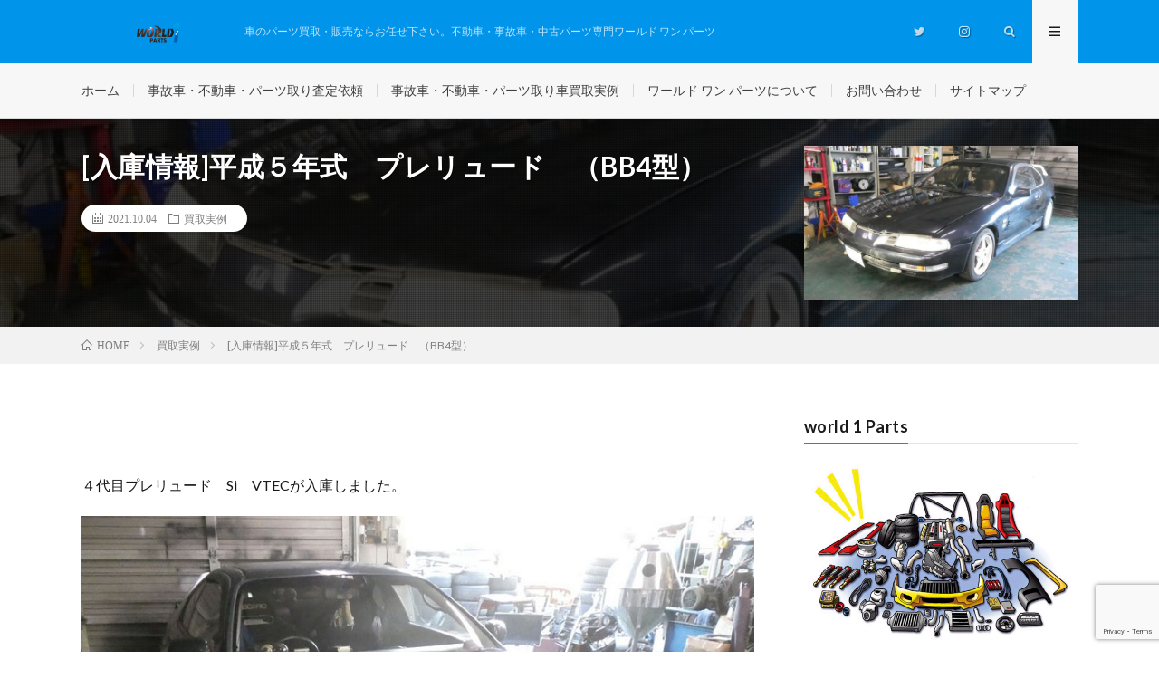

--- FILE ---
content_type: text/html; charset=UTF-8
request_url: https://w1p.jp/archives/3733
body_size: 12275
content:
<!DOCTYPE html>
<html lang="ja" prefix="og: http://ogp.me/ns#">
<head prefix="og: http://ogp.me/ns# fb: http://ogp.me/ns/fb# article: http://ogp.me/ns/article#">
<meta charset="UTF-8">
<title>[入庫情報]　平成５年式　プレリュード　（BB4型） | 処分にお困り車買取のワールドワンパーツ</title>

<!-- All In One SEO Pack 3.6.2ob_start_detected [-1,-1] -->
<meta name="description"  content="電動サンルーフ、ABS、4WS、ATTS、Sマチック等、最新技術を他社に先駆け装備していたことでも知られるプレリュード。4代目にしてリトラクタブルライトの廃止、全幅が1765mmの3ナンバー車のみとなり、大きくイメージが変わりました。" />

<script type="application/ld+json" class="aioseop-schema">{"@context":"https://schema.org","@graph":[{"@type":"Organization","@id":"https://w1p.jp/#organization","url":"https://w1p.jp/","name":"処分にお困り車買取のワールドワンパーツ","sameAs":[]},{"@type":"WebSite","@id":"https://w1p.jp/#website","url":"https://w1p.jp/","name":"処分にお困り車買取のワールドワンパーツ","publisher":{"@id":"https://w1p.jp/#organization"},"potentialAction":{"@type":"SearchAction","target":"https://w1p.jp/?s={search_term_string}","query-input":"required name=search_term_string"}},{"@type":"WebPage","@id":"https://w1p.jp/archives/3733#webpage","url":"https://w1p.jp/archives/3733","inLanguage":"ja","name":"[入庫情報]平成５年式　プレリュード　（BB4型）","isPartOf":{"@id":"https://w1p.jp/#website"},"breadcrumb":{"@id":"https://w1p.jp/archives/3733#breadcrumblist"},"description":"電動サンルーフ、ABS、4WS、ATTS、Sマチック等、最新技術を他社に先駆け装備していたことでも知られるプレリュード。4代目にしてリトラクタブルライトの廃止、全幅が1765mmの3ナンバー車のみとなり、大きくイメージが変わりました。","image":{"@type":"ImageObject","@id":"https://w1p.jp/archives/3733#primaryimage","url":"https://w1p.jp/wp-content/uploads/2021/10/R201002-14533.jpg","width":800,"height":543},"primaryImageOfPage":{"@id":"https://w1p.jp/archives/3733#primaryimage"},"datePublished":"2021-10-04T07:55:18+09:00","dateModified":"2021-10-04T05:29:06+09:00"},{"@type":"Article","@id":"https://w1p.jp/archives/3733#article","isPartOf":{"@id":"https://w1p.jp/archives/3733#webpage"},"author":{"@id":"https://w1p.jp/archives/author/world1parts#author"},"headline":"[入庫情報]平成５年式　プレリュード　（BB4型）","datePublished":"2021-10-04T07:55:18+09:00","dateModified":"2021-10-04T05:29:06+09:00","commentCount":0,"mainEntityOfPage":{"@id":"https://w1p.jp/archives/3733#webpage"},"publisher":{"@id":"https://w1p.jp/#organization"},"articleSection":"買取実例","image":{"@type":"ImageObject","@id":"https://w1p.jp/archives/3733#primaryimage","url":"https://w1p.jp/wp-content/uploads/2021/10/R201002-14533.jpg","width":800,"height":543}},{"@type":"Person","@id":"https://w1p.jp/archives/author/world1parts#author","name":"world1parts","sameAs":[],"image":{"@type":"ImageObject","@id":"https://w1p.jp/#personlogo","url":"https://secure.gravatar.com/avatar/38bdc77e3325f35bfe2708759703f6d7?s=96&d=mm&r=g","width":96,"height":96,"caption":"world1parts"}},{"@type":"BreadcrumbList","@id":"https://w1p.jp/archives/3733#breadcrumblist","itemListElement":[{"@type":"ListItem","position":1,"item":{"@type":"WebPage","@id":"https://w1p.jp/","url":"https://w1p.jp/","name":"処分にお困り車買取のワールドワンパーツ【他社より5～50万UP】"}},{"@type":"ListItem","position":2,"item":{"@type":"WebPage","@id":"https://w1p.jp/archives/3733","url":"https://w1p.jp/archives/3733","name":"[入庫情報]平成５年式　プレリュード　（BB4型）"}}]}]}</script>
<link rel="canonical" href="https://w1p.jp/archives/3733" />
<!-- All In One SEO Pack -->
<link rel='dns-prefetch' href='//www.google.com' />
<link rel='stylesheet' id='wp-block-library-css'  href='https://w1p.jp/wp-includes/css/dist/block-library/style.min.css?ver=5.4.18' type='text/css' media='all' />
<link rel='stylesheet' id='contact-form-7-css'  href='https://w1p.jp/wp-content/plugins/contact-form-7/includes/css/styles.css?ver=5.1.9' type='text/css' media='all' />
<link rel='stylesheet' id='responsive-lightbox-magnific-css'  href='https://w1p.jp/wp-content/plugins/responsive-lightbox/assets/magnific/magnific-popup.min.css?ver=2.2.3' type='text/css' media='all' />
<script type='text/javascript' src='https://w1p.jp/wp-includes/js/jquery/jquery.js?ver=1.12.4-wp'></script>
<script type='text/javascript' src='https://w1p.jp/wp-includes/js/jquery/jquery-migrate.min.js?ver=1.4.1'></script>
<script type='text/javascript' src='https://w1p.jp/wp-content/plugins/responsive-lightbox/assets/magnific/jquery.magnific-popup.min.js?ver=2.2.3'></script>
<script type='text/javascript' src='https://w1p.jp/wp-content/plugins/responsive-lightbox/assets/infinitescroll/infinite-scroll.pkgd.min.js?ver=5.4.18'></script>
<script type='text/javascript'>
/* <![CDATA[ */
var rlArgs = {"script":"magnific","selector":"lightbox","customEvents":"","activeGalleries":"1","disableOn":"0","midClick":"1","preloader":"1","closeOnContentClick":"1","closeOnBgClick":"1","closeBtnInside":"1","showCloseBtn":"1","enableEscapeKey":"1","alignTop":"","fixedContentPos":"auto","fixedBgPos":"auto","autoFocusLast":"1","woocommerce_gallery":"0","ajaxurl":"https:\/\/w1p.jp\/wp-admin\/admin-ajax.php","nonce":"a802cba8ac"};
/* ]]> */
</script>
<script type='text/javascript' src='https://w1p.jp/wp-content/plugins/responsive-lightbox/js/front.js?ver=2.2.3'></script>
<link rel='https://api.w.org/' href='https://w1p.jp/wp-json/' />
<link rel="alternate" type="application/json+oembed" href="https://w1p.jp/wp-json/oembed/1.0/embed?url=https%3A%2F%2Fw1p.jp%2Farchives%2F3733" />
<link rel="alternate" type="text/xml+oembed" href="https://w1p.jp/wp-json/oembed/1.0/embed?url=https%3A%2F%2Fw1p.jp%2Farchives%2F3733&#038;format=xml" />
<link rel="stylesheet" href="https://w1p.jp/wp-content/themes/lionmedia/style.css">
<link rel="stylesheet" href="https://w1p.jp/wp-content/themes/lionmedia/css/content.css">
<link rel="stylesheet" href="https://w1p.jp/wp-content/themes/lionmedia-child/style.css">
<link rel="stylesheet" href="https://w1p.jp/wp-content/themes/lionmedia/css/icon.css">
<link rel="stylesheet" href="https://fonts.googleapis.com/css?family=Lato:400,700,900">
<meta http-equiv="X-UA-Compatible" content="IE=edge">
<meta name="viewport" content="width=device-width, initial-scale=1, shrink-to-fit=no">
<link rel="dns-prefetch" href="//www.google.com">
<link rel="dns-prefetch" href="//www.google-analytics.com">
<link rel="dns-prefetch" href="//fonts.googleapis.com">
<link rel="dns-prefetch" href="//fonts.gstatic.com">
<link rel="dns-prefetch" href="//pagead2.googlesyndication.com">
<link rel="dns-prefetch" href="//googleads.g.doubleclick.net">
<link rel="dns-prefetch" href="//www.gstatic.com">
<style type="text/css">
.l-header,
.searchNavi__title,
.key__cat,
.eyecatch__cat,
.rankingBox__title,
.categoryDescription,
.pagetop,
.contactTable__header .required,
.heading.heading-primary .heading__bg,
.btn__link:hover,
.widget .tag-cloud-link:hover,
.comment-respond .submit:hover,
.comments__list .comment-reply-link:hover,
.widget .calendar_wrap tbody a:hover,
.comments__list .comment-meta,
.ctaPost__btn{background:#0094ea;}

.heading.heading-first,
.heading.heading-widget::before,
.heading.heading-footer::before,
.btn__link,
.widget .tag-cloud-link,
.comment-respond .submit,
.comments__list .comment-reply-link,
.content a:hover,
.t-light .l-footer,
.ctaPost__btn{border-color:#0094ea;}

.categoryBox__title,
.dateList__item a[rel=tag]:hover,
.dateList__item a[rel=category]:hover,
.copySns__copyLink:hover,
.btn__link,
.widget .tag-cloud-link,
.comment-respond .submit,
.comments__list .comment-reply-link,
.widget a:hover,
.widget ul li .rsswidget,
.content a,
.related__title,
.ctaPost__btn:hover{color:#0094ea;}

.c-user01 {color:#000 !important}
.bgc-user01 {background:#000 !important}
.hc-user01:hover {color:#000 !important}
.c-user02 {color:#000 !important}
.bgc-user02 {background:#000 !important}
.hc-user02:hover {color:#000 !important}
.c-user03 {color:#000 !important}
.bgc-user03 {background:#000 !important}
.hc-user03:hover {color:#000 !important}
.c-user04 {color:#000 !important}
.bgc-user04 {background:#000 !important}
.hc-user04:hover {color:#000 !important}
.c-user05 {color:#000 !important}
.bgc-user05 {background:#000 !important}
.hc-user05:hover {color:#000 !important}

.singleTitle {background-image:url("https://w1p.jp/wp-content/uploads/2021/10/R201002-14533-730x410.jpg");}

.content h2{
	padding: 10px 20px;
	color:#191919;
	border-left: 5px solid #00a6ed;
}
.content h3{
	padding:20px;
	color:#191919;
	border: 1px solid #E5E5E5;
	border-left: 5px solid #f0b200;
}
</style>
<style type="text/css">.broken_link, a.broken_link {
	text-decoration: line-through;
}</style><link rel="icon" href="https://w1p.jp/wp-content/uploads/2016/10/cropped-icon-32x32.png" sizes="32x32" />
<link rel="icon" href="https://w1p.jp/wp-content/uploads/2016/10/cropped-icon-192x192.png" sizes="192x192" />
<link rel="apple-touch-icon" href="https://w1p.jp/wp-content/uploads/2016/10/cropped-icon-180x180.png" />
<meta name="msapplication-TileImage" content="https://w1p.jp/wp-content/uploads/2016/10/cropped-icon-270x270.png" />
		<style type="text/css" id="wp-custom-css">
			/*******************************
* バッジの色
********************************/
/* 必須マーク */
.must {
	background: #FF1A00;
}

/* 任意マーク */
.free {
	background: #999;
}

.must,
.free {
	color: #FFF;
	border-radius: 3px;
	font-size: 12px;
	margin-right: 10px;
	padding: 5px 10px;
	letter-spacing: 0.2em;
}

/*******************************
* フォームの設定
********************************/
/* フォーム入力項目 */
.wpcf7 input[type="text"],
.wpcf7 input[type="email"],
.wpcf7 textarea  {
	 width: 100%;
	 padding: 8px 15px;
	 margin-right: 10px;
	 margin-top: 10px;
	 border: 1px solid #ddd;
	 border-radius: 3px;
}

/* 送信ボタン */
input.sub-btn {
	width: 300px;
	height: 60px;
	background: #F90;
	color: #FFF;
	font-size: 1.1em;
	font-weight: bold;
	letter-spacing: 0.2em;
	border: 1px solid #ffae13;
	-webkit-transition: 0.3s;
	-moz-transition: 0.3s;
	-o-transition: 0.3s;
	-ms-transition: 0.3s;
	transition: 0.3s;	
}

/* 送信ボタンホバー */
input.sub-btn:hover{
	background: #FFF;
	color: #F90;  
}

/* 送信ボタン中央寄せ */
.center {
	text-align:center;
}

/* 買取実例 */
.wp-image-4860{
	width:100%;
	border-radius: 5px;
}
#kaitori{
	border-collapse:separate;
  border-spacing: 5px;
	border: none 0px ;
  margin: 0px auto;
}
#kaitori td,#kaitori th{
	border: none 0px ;
  padding: 0px;
	width: 25%;
	vertical-align: baseline;
	text-align: center;
}
#kaitori th{
  color: #fff;
  background: #FF0000;
  border-radius: 5px;
}
#kpic1 img{
	width: 100%;
	height: auto;
	margin-top: 1em;
	margin-bottom: 0px;
	border-radius: 5px;
}
#kcar1{
	font-weight:bolder;
	font-size:10px;
	background: #FFFFFF;
}
#kcar1 .cname{
	color: #686357;
	font-weight:bolder;
	font-size:13px;
	line-height:1em;
	margin:0;
	padding:0;
	text-align: left;
}
#kcar1 .ckakaku{
	color: #F00;
	font-weight:bolder;
	font-size: 15px;
	text-align: right;
	line-height:1em;
	margin:0;
	padding:0;
}
#sou{
	font-size: 10px;
	text-align:right;
}		</style>
		<meta property="og:site_name" content="処分にお困り車買取のワールドワンパーツ" />
<meta property="og:type" content="article" />
<meta property="og:title" content="[入庫情報]平成５年式　プレリュード　（BB4型）" />
<meta property="og:description" content="４代目プレリュード　Si　VTECが入庫しました。 電動サンルーフ、ABS、4WS、ATTS、Sマチック等、最新技術を他社に先駆け装備していたことでも知られるプレリュード。 4代目にしてリトラクタブル [&hellip;]" />
<meta property="og:url" content="https://w1p.jp/archives/3733" />
<meta property="og:image" content="https://w1p.jp/wp-content/uploads/2021/10/R201002-14533-730x410.jpg" />
<meta name="twitter:card" content="summary" />

<!-- Google Tag Manager 
<script>(function(w,d,s,l,i){w[l]=w[l]||[];w[l].push({'gtm.start':
new Date().getTime(),event:'gtm.js'});var f=d.getElementsByTagName(s)[0],
j=d.createElement(s),dl=l!='dataLayer'?'&l='+l:'';j.async=true;j.src=
'https://www.googletagmanager.com/gtm.js?id='+i+dl;f.parentNode.insertBefore(j,f);
})(window,document,'script','dataLayer','GTM-5BHVHLS');</script>
 End Google Tag Manager -->

<!--サンクス-->
<script>
document.addEventListener( 'wpcf7mailsent', function( event ) {
location = 'https://w1p.jp/thanks/';
}, false );
</script>	
	<!-- フリガナ -->
<script src="/js/jquery-3.3.1.min.js"></script>
<script src="/js/jquery.autoKana.js"></script>
<script>
$(document).ready(function(){
$.fn.autoKana('#name', '#kana', {katakana:true});
});
</script>
	
	<!-- ajaxzip -->
<script src="https://ajaxzip3.github.io/ajaxzip3.js" charset="UTF-8"></script>
<script type="text/javascript">
jQuery(function(){
  jQuery('#zip').keyup(function(event){
    AjaxZip3.zip2addr(this,'','pref','addr');
  })
})
</script>
<!-- Global site tag (gtag.js) - Google Analytics -->
<script async src="https://www.googletagmanager.com/gtag/js?id=UA-40231163-8"></script>
<script>
  window.dataLayer = window.dataLayer || [];
  function gtag(){dataLayer.push(arguments);}
  gtag('js', new Date());

  gtag('config', 'UA-40231163-8');
</script>
<!-- Global site tag (gtag.js) - Google Ads: 1015371624 -->
<script async src="https://www.googletagmanager.com/gtag/js?id=AW-1015371624"></script>
<script>
  window.dataLayer = window.dataLayer || [];
  function gtag(){dataLayer.push(arguments);}
  gtag('js', new Date());
  gtag('config', 'AW-1015371624');
</script>
</head>
<body data-rsssl=1 class="t-light">

  
  <!--l-header-->
  <header class="l-header">
    <div class="container">
      
      <div class="siteTitle">

              <p class="siteTitle__logo">
          <a class="siteTitle__link" href="https://w1p.jp">
            <img src="https://w1p.jp/wp-content/uploads/2018/04/W1P.png" class="siteTitle__img" alt="処分にお困り車買取のワールドワンパーツ" width="340" height="60" >          </a>
          <span class="siteTitle__sub">車のパーツ買取・販売ならお任せ下さい。不動車・事故車・中古パーツ専門ワールド ワン パーツ</span>
		</p>	        </div>
      
      <nav class="menuNavi">      
                <ul class="menuNavi__list">
		              <li class="menuNavi__item u-none-sp u-txtShdw"><a class="menuNavi__link icon-twitter" href="https://twitter.com/world1parts"></a></li>
		              <li class="menuNavi__item u-none-sp u-txtShdw"><a class="menuNavi__link icon-instagram" href="http://instagram.com/world1parts"></a></li>
		              <li class="menuNavi__item u-txtShdw"><span class="menuNavi__link icon-search" id="menuNavi__search" onclick="toggle__search();"></span></li>
            <li class="menuNavi__item u-txtShdw"><span class="menuNavi__link menuNavi__link-current icon-menu" id="menuNavi__menu" onclick="toggle__menu();"></span></li>
                  </ul>
      </nav>
      
    </div>
  </header>
  <!--/l-header-->
  
  <!--l-extra-->
        <div class="l-extraNone" id="extra__search">
      <div class="container">
        <div class="searchNavi">
                    
                <div class="searchBox">
        <form class="searchBox__form" method="get" target="_top" action="https://w1p.jp/" >
          <input class="searchBox__input" type="text" maxlength="50" name="s" placeholder="記事検索"><button class="searchBox__submit icon-search" type="submit" value="search"> </button>
        </form>
      </div>        </div>
      </div>
    </div>
        
    <div class="l-extra" id="extra__menu">
      <div class="container container-max">
        <nav class="globalNavi">
          <ul class="globalNavi__list">
          	        <li id="menu-item-1894" class="menu-item menu-item-type-custom menu-item-object-custom menu-item-home menu-item-1894"><a title="home" href="https://w1p.jp/">ホーム</a></li>
<li id="menu-item-3306" class="menu-item menu-item-type-post_type menu-item-object-page menu-item-3306"><a href="https://w1p.jp/kaitori2">事故車・不動車・パーツ取り査定依頼</a></li>
<li id="menu-item-2696" class="menu-item menu-item-type-post_type menu-item-object-page menu-item-2696"><a href="https://w1p.jp/kaitori">事故車・不動車・パーツ取り車買取実例</a></li>
<li id="menu-item-1595" class="menu-item menu-item-type-post_type menu-item-object-page menu-item-has-children menu-item-1595"><a href="https://w1p.jp/company">ワールド ワン パーツについて</a></li>
<li id="menu-item-1447" class="menu-item menu-item-type-post_type menu-item-object-page menu-item-1447"><a href="https://w1p.jp/form">お問い合わせ</a></li>
<li id="menu-item-1446" class="menu-item menu-item-type-post_type menu-item-object-page menu-item-1446"><a href="https://w1p.jp/sitemap">サイトマップ</a></li>
	                                    
                          <li class="menu-item u-none-pc"><a class="icon-twitter" href="https://twitter.com/world1parts"></a></li>
                          <li class="menu-item u-none-pc"><a class="icon-instagram" href="http://instagram.com/world1parts"></a></li>
		                
                    </ul>
        </nav>
      </div>
    </div>
  <!--/l-extra-->

  <div class="singleTitle">
    <div class="container">
    
      <!-- タイトル -->
      <div class="singleTitle__heading">
        <h1 class="heading heading-singleTitle u-txtShdw">[入庫情報]平成５年式　プレリュード　（BB4型）</h1>        
        
        <ul class="dateList dateList-singleTitle">
          <li class="dateList__item icon-calendar">2021.10.04</li>
          <li class="dateList__item icon-folder"><a class="hc" href="https://w1p.jp/archives/category/%e8%b2%b7%e5%8f%96%e5%ae%9f%e4%be%8b" rel="category">買取実例</a></li>
                  </ul>
        
        
        
      </div>
      <!-- /タイトル -->

      <!-- アイキャッチ -->
      <div class="eyecatch eyecatch-singleTitle">
        		  <img src="https://w1p.jp/wp-content/uploads/2021/10/R201002-14533-730x410.jpg" alt="[入庫情報]平成５年式　プレリュード　（BB4型）" width="730" height="410" >
		  	      
      </div>
      <!-- /アイキャッチ -->

    </div>
  </div>
<div class="breadcrumb" ><div class="container" ><ul class="breadcrumb__list"><li class="breadcrumb__item" itemscope itemtype="http://data-vocabulary.org/Breadcrumb"><a href="https://w1p.jp/" itemprop="url"><span class="icon-home" itemprop="title">HOME</span></a></li><li class="breadcrumb__item" itemscope itemtype="http://data-vocabulary.org/Breadcrumb"><a href="https://w1p.jp/archives/category/%e8%b2%b7%e5%8f%96%e5%ae%9f%e4%be%8b" itemprop="url"><span itemprop="title">買取実例</span></a></li><li class="breadcrumb__item">[入庫情報]平成５年式　プレリュード　（BB4型）</li></ul></div></div>
  <!-- l-wrapper -->
  <div class="l-wrapper">
	
    <!-- l-main -->
    <main class="l-main">
           
	  
	        
            
      
	  
	        <section class="content">
	    <p>４代目プレリュード　Si　VTECが入庫しました。</p>
<p><a href="https://w1p.jp/wp-content/uploads/2021/10/R201002-14511.jpg" data-rel="lightbox-image-0" data-magnific_type="image" data-rl_title="" data-rl_caption="" title=""><img class="alignnone size-full wp-image-3744" src="https://w1p.jp/wp-content/uploads/2021/10/R201002-14511.jpg" alt="" width="800" height="585" /></a></p>
<p><a href="https://w1p.jp/wp-content/uploads/2021/10/R201002-14510.jpg" data-rel="lightbox-image-1" data-magnific_type="image" data-rl_title="" data-rl_caption="" title=""><img class="alignnone size-full wp-image-3743" src="https://w1p.jp/wp-content/uploads/2021/10/R201002-14510.jpg" alt="" width="800" height="600" /></a></p>
<p>電動サンルーフ、ABS、4WS、ATTS、Sマチック等、最新技術を他社に先駆け装備していたことでも知られるプレリュード。<br />
4代目にしてリトラクタブルライトの廃止、全幅が1765mmの3ナンバー車のみとなり、大きくイメージが変わりました。</p>
<p><a href="https://w1p.jp/wp-content/uploads/2021/10/R201002-145.jpg" data-rel="lightbox-image-2" data-magnific_type="image" data-rl_title="" data-rl_caption="" title=""><img class="alignnone size-full wp-image-3740" src="https://w1p.jp/wp-content/uploads/2021/10/R201002-145.jpg" alt="" width="800" height="624" /></a></p>
<p>入庫の車両は2．2L　DOHC高性能エンジン　H22Aを搭載したSi　VTEC（200ps）５速MT。<br />
数年間エンジンをかけていない状態で保管されていたとのことです。改造多数で純正パーツも<br />
保管されていたため、パーツと共に買取させて頂きました。</p>
<p><a href="https://w1p.jp/wp-content/uploads/2021/10/R201002-1455.jpg" data-rel="lightbox-image-3" data-magnific_type="image" data-rl_title="" data-rl_caption="" title=""><img class="alignnone size-full wp-image-3742" src="https://w1p.jp/wp-content/uploads/2021/10/R201002-1455.jpg" alt="" width="800" height="604" /></a></p>
<p>関東地区のお客様より買取させて頂きました。<br />
ありがとうございました。</p>
<p>プレリュードのパーツをお探しの方、ワールドワンパーツの<br />
ヤフオクをチェックしてください。</p>
</BR></BR>
<B><H2>車のパーツ専門店　ワールドワンパーツ
</BR>
販売・買取なんでもおまかせ！</H2>

ヤフオクにパーツを大量放出！！</BR>
お問い合わせはこちら↓↓</BR>
<H2><a href="tel:0337457220">TEL:03-3745-7220</a></H2></B>


<B>査定依頼はこちらからもできます。</B>
</BR>
<a href="https://w1p.jp/form/satei"><img src="https://w1p.jp/wp-content/uploads/2015/01/satei.gif" alt="パーツを今すぐ査定する"/></a> 
</BR></BR></BR>

<a href="https://line.me/ti/p/%40dxo7347b"><img height="36" border="0" alt="友だち追加数" src="https://biz.line.naver.jp/line_business/img/btn/addfriends_ja.png"></a></BR>
Lineで最新情報を配信中！
登録してね(^^)/
</BR></BR></BR>      </section>
	        
      
      
      
	        <!-- 記事下シェアボタン -->
        <aside>
<ul class="socialList">
<li class="socialList__item"><a class="socialList__link icon-facebook" href="http://www.facebook.com/sharer.php?u=https%3A%2F%2Fw1p.jp%2Farchives%2F3733&amp;t=%5B%E5%85%A5%E5%BA%AB%E6%83%85%E5%A0%B1%5D%E5%B9%B3%E6%88%90%EF%BC%95%E5%B9%B4%E5%BC%8F%E3%80%80%E3%83%97%E3%83%AC%E3%83%AA%E3%83%A5%E3%83%BC%E3%83%89%E3%80%80%EF%BC%88BB4%E5%9E%8B%EF%BC%89" target="_blank" title="Facebookで共有"></a></li><li class="socialList__item"><a class="socialList__link icon-twitter" href="http://twitter.com/intent/tweet?text=%5B%E5%85%A5%E5%BA%AB%E6%83%85%E5%A0%B1%5D%E5%B9%B3%E6%88%90%EF%BC%95%E5%B9%B4%E5%BC%8F%E3%80%80%E3%83%97%E3%83%AC%E3%83%AA%E3%83%A5%E3%83%BC%E3%83%89%E3%80%80%EF%BC%88BB4%E5%9E%8B%EF%BC%89&amp;https%3A%2F%2Fw1p.jp%2Farchives%2F3733&amp;url=https%3A%2F%2Fw1p.jp%2Farchives%2F3733" target="_blank" title="Twitterで共有"></a></li><li class="socialList__item"><a class="socialList__link icon-line" href="http://line.naver.jp/R/msg/text/?%5B%E5%85%A5%E5%BA%AB%E6%83%85%E5%A0%B1%5D%E5%B9%B3%E6%88%90%EF%BC%95%E5%B9%B4%E5%BC%8F%E3%80%80%E3%83%97%E3%83%AC%E3%83%AA%E3%83%A5%E3%83%BC%E3%83%89%E3%80%80%EF%BC%88BB4%E5%9E%8B%EF%BC%89%0D%0Ahttps%3A%2F%2Fw1p.jp%2Farchives%2F3733" target="_blank" title="LINEで送る"></a></li></ul>
</aside>
	  <!-- /記事下シェアボタン -->
	  


      

      
	        
            
      


      

	  
	  	  


	  
	        <!-- 関連記事 -->
	  <aside class="related"><h2 class="heading heading-primary">関連する記事</h2><ul class="related__list">	      <li class="related__item">
	        <a class="related__imgLink" href="https://w1p.jp/archives/3528" title="[買取入庫情報]　平成３年式　サバンナRX-7　（FC3S）">
					      <img src="https://w1p.jp/wp-content/uploads/2021/04/R200411-082844-150x150.jpg" alt="[買取入庫情報]　平成３年式　サバンナRX-7　（FC3S）" width="150" height="150" >
			  		    	        </a>
	        <h3 class="related__title">
	          <a href="https://w1p.jp/archives/3528">[買取入庫情報]　平成３年式　サバンナRX-7　（FC3S）</a>
	                        <span class="icon-calendar">2021.04.12</span>
              	        </h3>
	        <p class="related__contents">改造多数の２代目サバンナRX-7　GT-R（一時抹消・書類あり 後期型）が入庫しました。 エンジンはインタークーラー付きターボ13B型を搭載。ブレーキ[…]</p>
	      </li>
	  		      <li class="related__item">
	        <a class="related__imgLink" href="https://w1p.jp/archives/1702" title="事故車 買取情報 大阪にて事故現状車のS13シルビアを買取">
					      <img src="https://w1p.jp/wp-content/uploads/2017/10/894CED83-F0E8-42B7-BF7D-7AA39D9A2E39-150x150.jpg" alt="事故車 買取情報 大阪にて事故現状車のS13シルビアを買取" width="150" height="150" >
			  		    	        </a>
	        <h3 class="related__title">
	          <a href="https://w1p.jp/archives/1702">事故車 買取情報 大阪にて事故現状車のS13シルビアを買取</a>
	                        <span class="icon-calendar">2017.10.19</span>
              	        </h3>
	        <p class="related__contents">事故車 買取情報 大阪府のお客様のところへ事故現状車の出張買取に行ってきました！ 車は、平成4年式 PS13　シルビア K&#8217;s ありがとう[…]</p>
	      </li>
	  		      <li class="related__item">
	        <a class="related__imgLink" href="https://w1p.jp/archives/1561" title="不動車 フェアレディZ 買取情報　 長く眠っていた280Zの買取">
					      <img src="https://w1p.jp/wp-content/uploads/2017/05/IMG_4032-150x150.jpg" alt="不動車 フェアレディZ 買取情報　 長く眠っていた280Zの買取" width="150" height="150" >
			  		    	        </a>
	        <h3 class="related__title">
	          <a href="https://w1p.jp/archives/1561">不動車 フェアレディZ 買取情報　 長く眠っていた280Zの買取</a>
	                        <span class="icon-calendar">2017.06.01</span>
              	        </h3>
	        <p class="related__contents">不動車 フェアレディZ 買取情報 埼玉県川越市のお客様のところへ出張買取に行ってきました！ 車は、HS130 フェアレディZ 2シーター ありがとうご[…]</p>
	      </li>
	  	</ul></aside>	        <!-- /関連記事 -->
	  	  


	  
	        <!-- コメント -->
                    <!-- /コメント -->
	  	  

	  
	        <!-- PVカウンター -->
        	  <!-- /PVカウンター -->
	        
      
    </main>
    <!-- /l-main -->

    
	    <!-- l-sidebar -->
          <div class="l-sidebar">
	  
	          <aside class="widget_text widget"><h2 class="heading heading-widget">world 1 Parts</h2><div class="textwidget custom-html-widget"><img class="alignnone size-medium wp-image-2486" src="https://w1p.jp/wp-content/uploads/2021/01/96b06ca3df7b42aaffc552930999c5c8.bmp" alt="staff" width="300" height="199" />
<span style="font-size: 12pt;"><strong>旧車パーツ・改造パーツの買取強化中！！</strong></span></div></aside><aside class="widget_text widget"><div class="textwidget custom-html-widget"><span style="font-size: 18pt;"><p>お電話でのお問い合わせはこちらへ</p>
<a href="tel:03-3745-7220">TEL:03-3745-7220</a> </span></div></aside><aside class="widget"><h2 class="heading heading-widget">ヤフオクにパーツ出品中</h2><a href="https://auctions.yahoo.co.jp/seller/7u6GEBKLkiNjRdJbkvMCxzkdi6tgT?is_postage_mode=1&#038;dest_pref_code=13&#038;b=1&#038;n=50&#038;s1=bids&#038;o1=a&#038;user_type=c"><img width="200" height="50" src="https://w1p.jp/wp-content/uploads/2013/08/yahoo.png" class="image wp-image-50  attachment-full size-full" alt="" style="max-width: 100%; height: auto;" /></a></aside><aside class="widget"><h2 class="heading heading-widget">LINEでのお問合せ受付中</h2><a href="https://line.me/R/ti/p/%40dxo7347b"><img width="189" height="65" src="https://w1p.jp/wp-content/uploads/2017/02/linebanner4.png" class="image wp-image-1480  attachment-full size-full" alt="" style="max-width: 100%; height: auto;" /></a></aside><aside class="widget"><h2 class="heading heading-widget">買取査定依頼はこちら</h2><a href="https://w1p.jp/form/satei"><img width="196" height="69" src="https://w1p.jp/wp-content/uploads/2015/01/satei.gif" class="image wp-image-707  attachment-full size-full" alt="" style="max-width: 100%; height: auto;" /></a></aside><aside class="widget"><h2 class="heading heading-widget">最近の投稿</h2>            <ol class="imgListWidget">
                              
              <li class="imgListWidget__item">
                <a class="imgListWidget__borderBox" href="https://w1p.jp/archives/4108" title="[買取入庫情報]昭和55年式　117クーペ（PAD96型）"><span>
                                  <img width="150" height="150" src="https://w1p.jp/wp-content/uploads/2022/12/221218-160440-150x150.jpg" class="attachment-thumbnail size-thumbnail wp-post-image" alt="" />                                </span></a>
                <h3 class="imgListWidget__title">
                  <a href="https://w1p.jp/archives/4108">[買取入庫情報]昭和55年式　117クーペ（PAD96型）</a>
                                  </h3>
              </li>
                              
              <li class="imgListWidget__item">
                <a class="imgListWidget__borderBox" href="https://w1p.jp/archives/4098" title="[買取入庫情報]年式不明　ホンダライフ　（SA型）"><span>
                                  <img width="150" height="150" src="https://w1p.jp/wp-content/uploads/2022/12/221129-100123-150x150.jpg" class="attachment-thumbnail size-thumbnail wp-post-image" alt="" />                                </span></a>
                <h3 class="imgListWidget__title">
                  <a href="https://w1p.jp/archives/4098">[買取入庫情報]年式不明　ホンダライフ　（SA型）</a>
                                  </h3>
              </li>
                              
              <li class="imgListWidget__item">
                <a class="imgListWidget__borderBox" href="https://w1p.jp/archives/4063" title="[買取入庫情報]年式不明（昭和44年？）スバル360（K111型）"><span>
                                  <img width="150" height="150" src="https://w1p.jp/wp-content/uploads/2022/11/R221108-131759-150x150.jpg" class="attachment-thumbnail size-thumbnail wp-post-image" alt="" />                                </span></a>
                <h3 class="imgListWidget__title">
                  <a href="https://w1p.jp/archives/4063">[買取入庫情報]年式不明（昭和44年？）スバル360（K111型）</a>
                                  </h3>
              </li>
                              
              <li class="imgListWidget__item">
                <a class="imgListWidget__borderBox" href="https://w1p.jp/archives/4053" title="[不動車入庫情報]年式不明　スカイライン（DR30）"><span>
                                  <img width="150" height="150" src="https://w1p.jp/wp-content/uploads/2022/10/R221030-105953-150x150.jpg" class="attachment-thumbnail size-thumbnail wp-post-image" alt="" />                                </span></a>
                <h3 class="imgListWidget__title">
                  <a href="https://w1p.jp/archives/4053">[不動車入庫情報]年式不明　スカイライン（DR30）</a>
                                  </h3>
              </li>
                              
              <li class="imgListWidget__item">
                <a class="imgListWidget__borderBox" href="https://w1p.jp/archives/4032" title="[買取入庫情報]平成４年式　シビック（EG6型）"><span>
                                  <img width="150" height="150" src="https://w1p.jp/wp-content/uploads/2022/10/RR221020-134811-150x150.jpg" class="attachment-thumbnail size-thumbnail wp-post-image" alt="" />                                </span></a>
                <h3 class="imgListWidget__title">
                  <a href="https://w1p.jp/archives/4032">[買取入庫情報]平成４年式　シビック（EG6型）</a>
                                  </h3>
              </li>
                          </ol>
            </aside>	  	  
	      
    </div>

    <!-- /l-sidebar -->
	    
    
  </div>
  <!-- /l-wrapper -->
  
    <div class="categoryBox">

    <div class="container">
    
      <h2 class="heading heading-primary">
        <span class="heading__bg u-txtShdw bgc">買取実例</span>カテゴリの最新記事
      </h2>
      
      <ul class="categoryBox__list">
                        <li class="categoryBox__item">

          <div class="eyecatch eyecatch-archive">
            <a href="https://w1p.jp/archives/4108">
              		        <img src="https://w1p.jp/wp-content/uploads/2022/12/221218-160440-730x410.jpg" alt="[買取入庫情報]昭和55年式　117クーペ（PAD96型）" width="730" height="410" >		                  </a>
          </div>
          
                    <ul class="dateList dateList-archive">
                        <li class="dateList__item icon-calendar">2022.12.20</li>
                                  </ul>
                    
          <h2 class="heading heading-archive ">
            <a class="hc" href="https://w1p.jp/archives/4108">[買取入庫情報]昭和55年式　117クーペ（PAD96型）</a>
          </h2>

        </li>
                <li class="categoryBox__item">

          <div class="eyecatch eyecatch-archive">
            <a href="https://w1p.jp/archives/4098">
              		        <img src="https://w1p.jp/wp-content/uploads/2022/12/221129-100123-730x410.jpg" alt="[買取入庫情報]年式不明　ホンダライフ　（SA型）" width="730" height="410" >		                  </a>
          </div>
          
                    <ul class="dateList dateList-archive">
                        <li class="dateList__item icon-calendar">2022.12.08</li>
                                  </ul>
                    
          <h2 class="heading heading-archive ">
            <a class="hc" href="https://w1p.jp/archives/4098">[買取入庫情報]年式不明　ホンダライフ　（SA型）</a>
          </h2>

        </li>
                <li class="categoryBox__item">

          <div class="eyecatch eyecatch-archive">
            <a href="https://w1p.jp/archives/4063">
              		        <img src="https://w1p.jp/wp-content/uploads/2022/11/R221108-131759-730x410.jpg" alt="[買取入庫情報]年式不明（昭和44年？）スバル360（K111型）" width="730" height="410" >		                  </a>
          </div>
          
                    <ul class="dateList dateList-archive">
                        <li class="dateList__item icon-calendar">2022.11.10</li>
                                  </ul>
                    
          <h2 class="heading heading-archive ">
            <a class="hc" href="https://w1p.jp/archives/4063">[買取入庫情報]年式不明（昭和44年？）スバル360（K111型）</a>
          </h2>

        </li>
                <li class="categoryBox__item">

          <div class="eyecatch eyecatch-archive">
            <a href="https://w1p.jp/archives/4053">
              		        <img src="https://w1p.jp/wp-content/uploads/2022/10/R221030-105953-640x410.jpg" alt="[不動車入庫情報]年式不明　スカイライン（DR30）" width="640" height="410" >		                  </a>
          </div>
          
                    <ul class="dateList dateList-archive">
                        <li class="dateList__item icon-calendar">2022.11.03</li>
                                  </ul>
                    
          <h2 class="heading heading-archive ">
            <a class="hc" href="https://w1p.jp/archives/4053">[不動車入庫情報]年式不明　スカイライン（DR30）</a>
          </h2>

        </li>
                <li class="categoryBox__item">

          <div class="eyecatch eyecatch-archive">
            <a href="https://w1p.jp/archives/4032">
              		        <img src="https://w1p.jp/wp-content/uploads/2022/10/RR221020-134811-640x410.jpg" alt="[買取入庫情報]平成４年式　シビック（EG6型）" width="640" height="410" >		                  </a>
          </div>
          
                    <ul class="dateList dateList-archive">
                        <li class="dateList__item icon-calendar">2022.10.25</li>
                                  </ul>
                    
          <h2 class="heading heading-archive ">
            <a class="hc" href="https://w1p.jp/archives/4032">[買取入庫情報]平成４年式　シビック（EG6型）</a>
          </h2>

        </li>
                <li class="categoryBox__item">

          <div class="eyecatch eyecatch-archive">
            <a href="https://w1p.jp/archives/4010">
              		        <img src="https://w1p.jp/wp-content/uploads/2022/08/R22j0823-103844.jpg" alt="[買取入庫情報]年式不明　セリカ（TA27型）" width="490" height="326" >		                  </a>
          </div>
          
                    <ul class="dateList dateList-archive">
                        <li class="dateList__item icon-calendar">2022.08.29</li>
                                  </ul>
                    
          <h2 class="heading heading-archive ">
            <a class="hc" href="https://w1p.jp/archives/4010">[買取入庫情報]年式不明　セリカ（TA27型）</a>
          </h2>

        </li>
              </ul>
    </div>
  </div>
  


  <!-- schema -->
  <script type="application/ld+json">
  {
  "@context": "http://schema.org",
  "@type": "Article ",
  "mainEntityOfPage":{
	  "@type": "WebPage",
	  "@id": "https://w1p.jp/archives/3733"
  },
  "headline": "[入庫情報]平成５年式　プレリュード　（BB4型）",
  "image": {
	  "@type": "ImageObject",
	  "url": "https://w1p.jp/wp-content/uploads/2022/08/R22j0823-103844.jpg",
	  "height": "326",
	  "width": "490"
	    },
  "datePublished": "2021-10-04T16:55:18+0900",
  "dateModified": "2021-10-04T14:29:06+0900",
  "author": {
	  "@type": "Person",
	  "name": "world1parts"
  },
  "publisher": {
	  "@type": "Organization",
	  "name": "処分にお困り車買取のワールドワンパーツ",
	  "logo": {
		  "@type": "ImageObject",
		  		    		    "url": "https://w1p.jp/wp-content/uploads/2018/04/W1P.png",
		    "width": "340",
		    "height":"60"
		    		  	  }
  },
  "description": "４代目プレリュード　Si　VTECが入庫しました。 電動サンルーフ、ABS、4WS、ATTS、Sマチック等、最新技術を他社に先駆け装備していたことでも知られるプレリュード。 4代目にしてリトラクタブル [&hellip;]"
  }
  </script>
  <!-- /schema -->




  <!--l-footer-->
  <footer class="l-footer">
    <div class="container">
      <div class="pagetop u-txtShdw"><a class="pagetop__link" href="#top">Back to Top</a></div>
      
                  <div class="widgetFoot">
        <div class="widgetFoot__contents">
                  <aside class="widget widget-foot"><h2 class="heading heading-footer">ウィナーグループサイト</h2>
	<ul class='xoxo blogroll'>
<li><a href="http://www.winner-g.com/" title="～ストリートからサーキットまで～ 数万人が最後に訪れた不朽のカーショップ こだわり車、オンリーワンカー、集結！ 改造車、旧車、アメ車の買取、査定はお任せください。" target="_blank">ウィナーグループ</a></li>
<li><a href="http://winning-usa.net/" title="マーキュリー、シボレー、フォード等アメ車の買取、査定、チューニングや車検ならウイニングUSAまで" target="_blank">困ったことがあればアメ車専門のウイニングUSAへ　～アメ車の買取・査定・販売～</a></li>
<li><a href="https://factory-win.com/" title="ドリフト仕様、サーキット仕様、ゼロヨン仕様、ドレスアップ車など改造車の買取、査定ならファクトリーウィンまで！社外パーツにも興味津々！" target="_blank">改造車専門店 買取、販売、チューニングならファクトリーウィン</a></li>
<li><a href="https://vabene-d.com/" title="箱スカ、ケンメリ、ダットサン、フェアレディＺ、コスモスポーツ、ブルーバード・・・等。 旧車、絶版スポーツカーを買い取ります。" target="_blank">旧車の買取から販売まで旧車専門のヴァベーネ</a></li>

	</ul>
</aside>
	            </div>
        
        <div class="widgetFoot__contents">
                  <aside class="widget widget-foot"><h2 class="heading heading-footer">カテゴリー</h2>		<ul>
				<li class="cat-item cat-item-5"><a href="https://w1p.jp/archives/category/%e3%81%9d%e3%81%ae%e4%bb%96%e3%83%8d%e3%82%bf">その他ネタ</a>
</li>
	<li class="cat-item cat-item-17"><a href="https://w1p.jp/archives/category/%e8%b2%b7%e5%8f%96%e5%ae%9f%e4%be%8b/%e3%83%91%e3%83%bc%e3%83%84">パーツ</a>
</li>
	<li class="cat-item cat-item-10"><a href="https://w1p.jp/archives/category/%e8%b2%b7%e5%8f%96%e5%ae%9f%e4%be%8b/%e4%b8%8d%e5%8b%95%e8%bb%8a">不動車</a>
</li>
	<li class="cat-item cat-item-8"><a href="https://w1p.jp/archives/category/%e4%ba%8b%e6%95%85%e8%bb%8a">事故車</a>
</li>
	<li class="cat-item cat-item-9"><a href="https://w1p.jp/archives/category/%e8%b2%b7%e5%8f%96%e5%ae%9f%e4%be%8b/%e4%ba%8b%e6%95%85%e8%bb%8a-%e8%b2%b7%e5%8f%96%e5%ae%9f%e4%be%8b">事故車</a>
</li>
	<li class="cat-item cat-item-1"><a href="https://w1p.jp/archives/category/%e5%85%a5%e8%8d%b7%e6%83%85%e5%a0%b1">入荷情報</a>
</li>
	<li class="cat-item cat-item-3"><a href="https://w1p.jp/archives/category/%e5%87%ba%e5%93%81%e6%83%85%e5%a0%b1">出品情報</a>
</li>
	<li class="cat-item cat-item-4"><a href="https://w1p.jp/archives/category/%e6%97%a5%e3%80%85%e3%81%ae%e3%81%8a%e4%bb%95%e4%ba%8b">日々のお仕事</a>
</li>
	<li class="cat-item cat-item-11"><a href="https://w1p.jp/archives/category/%e8%b2%b7%e5%8f%96%e5%ae%9f%e4%be%8b/%e6%9b%b8%e7%84%a1%e3%81%97">書無し</a>
</li>
	<li class="cat-item cat-item-7"><a href="https://w1p.jp/archives/category/%e8%b2%b7%e5%8f%96%e5%ae%9f%e4%be%8b">買取実例</a>
</li>
		</ul>
			</aside>	            </div>
        
        <div class="widgetFoot__contents">
                  <aside class="widget widget-foot"><h2 class="heading heading-footer">ワールドワンパーツ</h2>			<div class="textwidget"><p><strong>〒144-0047　東京都大田区萩中3-20-7</strong></p>
<p><strong><a href="tel:0337457220">TEL:03-3745-7220</a></strong></p>
<p><strong>FAX:03-3745-6778</strong></p>
<p><strong><a href="mailto:world@winner-g.com">E-mail:world@winner-g.com</a></strong></p>
<p>査定はこちらからご依頼ください↓↓<br />
<a href="https://w1p.jp/form/satei"><img src="https://w1p.jp/wp-content/uploads/2015/01/satei.gif" alt="事故・不動車・パーツ取り車を今すぐ査定する" /></a></p>
</div>
		</aside>	            </div>
      </div>
            
      <div class="copySns ">
        <div class="copySns__copy">
                      © Copyright 2020 <a class="copyright__link" href="https://w1p.jp">ワールド ワン パーツ</a>.          	      <span class="copySns__copyInfo u-none">
		    処分にお困り車買取のワールドワンパーツ by <a class="copySns__copyLink" href="http://fit-jp.com/" target="_blank">FIT-Web Create</a>. Powered by <a class="copySns__copyLink" href="https://wordpress.org/" target="_blank">WordPress</a>.
          </span>
        </div>
      
                        <ul class="copySns__list">
		              <li class="copySns__listItem"><a class="copySns__listLink icon-twitter" href="https://twitter.com/world1parts"></a></li>
		              <li class="copySns__listItem"><a class="copySns__listLink icon-instagram" href="http://instagram.com/world1parts"></a></li>
		          </ul>
              
      </div>

    </div>     
  </footer>
  <!-- /l-footer -->

      <script type='text/javascript'>
/* <![CDATA[ */
var wpcf7 = {"apiSettings":{"root":"https:\/\/w1p.jp\/wp-json\/contact-form-7\/v1","namespace":"contact-form-7\/v1"},"cached":"1"};
/* ]]> */
</script>
<script type='text/javascript' src='https://w1p.jp/wp-content/plugins/contact-form-7/includes/js/scripts.js?ver=5.1.9'></script>
<script type='text/javascript' src='https://www.google.com/recaptcha/api.js?render=6Lf5vvcqAAAAABVjTuC9tzBrh7gj600146BDz6Fz&#038;ver=3.0'></script>
<script type='text/javascript' src='https://w1p.jp/wp-includes/js/wp-embed.min.js?ver=5.4.18'></script>
<script type='text/javascript' src='https://w1p.jp/wp-includes/js/comment-reply.min.js?ver=5.4.18'></script>
<script type="text/javascript">
( function( sitekey, actions ) {

	document.addEventListener( 'DOMContentLoaded', function( event ) {
		var wpcf7recaptcha = {

			execute: function( action ) {
				grecaptcha.execute(
					sitekey,
					{ action: action }
				).then( function( token ) {
					var event = new CustomEvent( 'wpcf7grecaptchaexecuted', {
						detail: {
							action: action,
							token: token,
						},
					} );

					document.dispatchEvent( event );
				} );
			},

			executeOnHomepage: function() {
				wpcf7recaptcha.execute( actions[ 'homepage' ] );
			},

			executeOnContactform: function() {
				wpcf7recaptcha.execute( actions[ 'contactform' ] );
			},

		};

		grecaptcha.ready(
			wpcf7recaptcha.executeOnHomepage
		);

		document.addEventListener( 'change',
			wpcf7recaptcha.executeOnContactform, false
		);

		document.addEventListener( 'wpcf7submit',
			wpcf7recaptcha.executeOnHomepage, false
		);

	} );

	document.addEventListener( 'wpcf7grecaptchaexecuted', function( event ) {
		var fields = document.querySelectorAll(
			"form.wpcf7-form input[name='g-recaptcha-response']"
		);

		for ( var i = 0; i < fields.length; i++ ) {
			var field = fields[ i ];
			field.setAttribute( 'value', event.detail.token );
		}
	} );

} )(
	'6Lf5vvcqAAAAABVjTuC9tzBrh7gj600146BDz6Fz',
	{"homepage":"homepage","contactform":"contactform"}
);
</script>
<script>
function toggle__search(){
	extra__search.className="l-extra";
	extra__menu.className="l-extraNone";
	menuNavi__search.className = "menuNavi__link menuNavi__link-current icon-search ";
	menuNavi__menu.className = "menuNavi__link icon-menu";
}

function toggle__menu(){
	extra__search.className="l-extraNone";
	extra__menu.className="l-extra";
	menuNavi__search.className = "menuNavi__link icon-search";
	menuNavi__menu.className = "menuNavi__link menuNavi__link-current icon-menu";
}
</script>  
<!-- Google Tag Manager (noscript) 
<noscript><iframe src="https://www.googletagmanager.com/ns.html?id=GTM-5BHVHLS"
height="0" width="0" style="display:none;visibility:hidden"></iframe></noscript>
End Google Tag Manager (noscript) -->
</body>
</html>
<!--
Performance optimized by W3 Total Cache. Learn more: https://www.boldgrid.com/w3-total-cache/


Served from: w1p.jp @ 2026-01-17 13:44:37 by W3 Total Cache
-->

--- FILE ---
content_type: text/html; charset=utf-8
request_url: https://www.google.com/recaptcha/api2/anchor?ar=1&k=6Lf5vvcqAAAAABVjTuC9tzBrh7gj600146BDz6Fz&co=aHR0cHM6Ly93MXAuanA6NDQz&hl=en&v=PoyoqOPhxBO7pBk68S4YbpHZ&size=invisible&anchor-ms=20000&execute-ms=30000&cb=tl69n78dgu0x
body_size: 48632
content:
<!DOCTYPE HTML><html dir="ltr" lang="en"><head><meta http-equiv="Content-Type" content="text/html; charset=UTF-8">
<meta http-equiv="X-UA-Compatible" content="IE=edge">
<title>reCAPTCHA</title>
<style type="text/css">
/* cyrillic-ext */
@font-face {
  font-family: 'Roboto';
  font-style: normal;
  font-weight: 400;
  font-stretch: 100%;
  src: url(//fonts.gstatic.com/s/roboto/v48/KFO7CnqEu92Fr1ME7kSn66aGLdTylUAMa3GUBHMdazTgWw.woff2) format('woff2');
  unicode-range: U+0460-052F, U+1C80-1C8A, U+20B4, U+2DE0-2DFF, U+A640-A69F, U+FE2E-FE2F;
}
/* cyrillic */
@font-face {
  font-family: 'Roboto';
  font-style: normal;
  font-weight: 400;
  font-stretch: 100%;
  src: url(//fonts.gstatic.com/s/roboto/v48/KFO7CnqEu92Fr1ME7kSn66aGLdTylUAMa3iUBHMdazTgWw.woff2) format('woff2');
  unicode-range: U+0301, U+0400-045F, U+0490-0491, U+04B0-04B1, U+2116;
}
/* greek-ext */
@font-face {
  font-family: 'Roboto';
  font-style: normal;
  font-weight: 400;
  font-stretch: 100%;
  src: url(//fonts.gstatic.com/s/roboto/v48/KFO7CnqEu92Fr1ME7kSn66aGLdTylUAMa3CUBHMdazTgWw.woff2) format('woff2');
  unicode-range: U+1F00-1FFF;
}
/* greek */
@font-face {
  font-family: 'Roboto';
  font-style: normal;
  font-weight: 400;
  font-stretch: 100%;
  src: url(//fonts.gstatic.com/s/roboto/v48/KFO7CnqEu92Fr1ME7kSn66aGLdTylUAMa3-UBHMdazTgWw.woff2) format('woff2');
  unicode-range: U+0370-0377, U+037A-037F, U+0384-038A, U+038C, U+038E-03A1, U+03A3-03FF;
}
/* math */
@font-face {
  font-family: 'Roboto';
  font-style: normal;
  font-weight: 400;
  font-stretch: 100%;
  src: url(//fonts.gstatic.com/s/roboto/v48/KFO7CnqEu92Fr1ME7kSn66aGLdTylUAMawCUBHMdazTgWw.woff2) format('woff2');
  unicode-range: U+0302-0303, U+0305, U+0307-0308, U+0310, U+0312, U+0315, U+031A, U+0326-0327, U+032C, U+032F-0330, U+0332-0333, U+0338, U+033A, U+0346, U+034D, U+0391-03A1, U+03A3-03A9, U+03B1-03C9, U+03D1, U+03D5-03D6, U+03F0-03F1, U+03F4-03F5, U+2016-2017, U+2034-2038, U+203C, U+2040, U+2043, U+2047, U+2050, U+2057, U+205F, U+2070-2071, U+2074-208E, U+2090-209C, U+20D0-20DC, U+20E1, U+20E5-20EF, U+2100-2112, U+2114-2115, U+2117-2121, U+2123-214F, U+2190, U+2192, U+2194-21AE, U+21B0-21E5, U+21F1-21F2, U+21F4-2211, U+2213-2214, U+2216-22FF, U+2308-230B, U+2310, U+2319, U+231C-2321, U+2336-237A, U+237C, U+2395, U+239B-23B7, U+23D0, U+23DC-23E1, U+2474-2475, U+25AF, U+25B3, U+25B7, U+25BD, U+25C1, U+25CA, U+25CC, U+25FB, U+266D-266F, U+27C0-27FF, U+2900-2AFF, U+2B0E-2B11, U+2B30-2B4C, U+2BFE, U+3030, U+FF5B, U+FF5D, U+1D400-1D7FF, U+1EE00-1EEFF;
}
/* symbols */
@font-face {
  font-family: 'Roboto';
  font-style: normal;
  font-weight: 400;
  font-stretch: 100%;
  src: url(//fonts.gstatic.com/s/roboto/v48/KFO7CnqEu92Fr1ME7kSn66aGLdTylUAMaxKUBHMdazTgWw.woff2) format('woff2');
  unicode-range: U+0001-000C, U+000E-001F, U+007F-009F, U+20DD-20E0, U+20E2-20E4, U+2150-218F, U+2190, U+2192, U+2194-2199, U+21AF, U+21E6-21F0, U+21F3, U+2218-2219, U+2299, U+22C4-22C6, U+2300-243F, U+2440-244A, U+2460-24FF, U+25A0-27BF, U+2800-28FF, U+2921-2922, U+2981, U+29BF, U+29EB, U+2B00-2BFF, U+4DC0-4DFF, U+FFF9-FFFB, U+10140-1018E, U+10190-1019C, U+101A0, U+101D0-101FD, U+102E0-102FB, U+10E60-10E7E, U+1D2C0-1D2D3, U+1D2E0-1D37F, U+1F000-1F0FF, U+1F100-1F1AD, U+1F1E6-1F1FF, U+1F30D-1F30F, U+1F315, U+1F31C, U+1F31E, U+1F320-1F32C, U+1F336, U+1F378, U+1F37D, U+1F382, U+1F393-1F39F, U+1F3A7-1F3A8, U+1F3AC-1F3AF, U+1F3C2, U+1F3C4-1F3C6, U+1F3CA-1F3CE, U+1F3D4-1F3E0, U+1F3ED, U+1F3F1-1F3F3, U+1F3F5-1F3F7, U+1F408, U+1F415, U+1F41F, U+1F426, U+1F43F, U+1F441-1F442, U+1F444, U+1F446-1F449, U+1F44C-1F44E, U+1F453, U+1F46A, U+1F47D, U+1F4A3, U+1F4B0, U+1F4B3, U+1F4B9, U+1F4BB, U+1F4BF, U+1F4C8-1F4CB, U+1F4D6, U+1F4DA, U+1F4DF, U+1F4E3-1F4E6, U+1F4EA-1F4ED, U+1F4F7, U+1F4F9-1F4FB, U+1F4FD-1F4FE, U+1F503, U+1F507-1F50B, U+1F50D, U+1F512-1F513, U+1F53E-1F54A, U+1F54F-1F5FA, U+1F610, U+1F650-1F67F, U+1F687, U+1F68D, U+1F691, U+1F694, U+1F698, U+1F6AD, U+1F6B2, U+1F6B9-1F6BA, U+1F6BC, U+1F6C6-1F6CF, U+1F6D3-1F6D7, U+1F6E0-1F6EA, U+1F6F0-1F6F3, U+1F6F7-1F6FC, U+1F700-1F7FF, U+1F800-1F80B, U+1F810-1F847, U+1F850-1F859, U+1F860-1F887, U+1F890-1F8AD, U+1F8B0-1F8BB, U+1F8C0-1F8C1, U+1F900-1F90B, U+1F93B, U+1F946, U+1F984, U+1F996, U+1F9E9, U+1FA00-1FA6F, U+1FA70-1FA7C, U+1FA80-1FA89, U+1FA8F-1FAC6, U+1FACE-1FADC, U+1FADF-1FAE9, U+1FAF0-1FAF8, U+1FB00-1FBFF;
}
/* vietnamese */
@font-face {
  font-family: 'Roboto';
  font-style: normal;
  font-weight: 400;
  font-stretch: 100%;
  src: url(//fonts.gstatic.com/s/roboto/v48/KFO7CnqEu92Fr1ME7kSn66aGLdTylUAMa3OUBHMdazTgWw.woff2) format('woff2');
  unicode-range: U+0102-0103, U+0110-0111, U+0128-0129, U+0168-0169, U+01A0-01A1, U+01AF-01B0, U+0300-0301, U+0303-0304, U+0308-0309, U+0323, U+0329, U+1EA0-1EF9, U+20AB;
}
/* latin-ext */
@font-face {
  font-family: 'Roboto';
  font-style: normal;
  font-weight: 400;
  font-stretch: 100%;
  src: url(//fonts.gstatic.com/s/roboto/v48/KFO7CnqEu92Fr1ME7kSn66aGLdTylUAMa3KUBHMdazTgWw.woff2) format('woff2');
  unicode-range: U+0100-02BA, U+02BD-02C5, U+02C7-02CC, U+02CE-02D7, U+02DD-02FF, U+0304, U+0308, U+0329, U+1D00-1DBF, U+1E00-1E9F, U+1EF2-1EFF, U+2020, U+20A0-20AB, U+20AD-20C0, U+2113, U+2C60-2C7F, U+A720-A7FF;
}
/* latin */
@font-face {
  font-family: 'Roboto';
  font-style: normal;
  font-weight: 400;
  font-stretch: 100%;
  src: url(//fonts.gstatic.com/s/roboto/v48/KFO7CnqEu92Fr1ME7kSn66aGLdTylUAMa3yUBHMdazQ.woff2) format('woff2');
  unicode-range: U+0000-00FF, U+0131, U+0152-0153, U+02BB-02BC, U+02C6, U+02DA, U+02DC, U+0304, U+0308, U+0329, U+2000-206F, U+20AC, U+2122, U+2191, U+2193, U+2212, U+2215, U+FEFF, U+FFFD;
}
/* cyrillic-ext */
@font-face {
  font-family: 'Roboto';
  font-style: normal;
  font-weight: 500;
  font-stretch: 100%;
  src: url(//fonts.gstatic.com/s/roboto/v48/KFO7CnqEu92Fr1ME7kSn66aGLdTylUAMa3GUBHMdazTgWw.woff2) format('woff2');
  unicode-range: U+0460-052F, U+1C80-1C8A, U+20B4, U+2DE0-2DFF, U+A640-A69F, U+FE2E-FE2F;
}
/* cyrillic */
@font-face {
  font-family: 'Roboto';
  font-style: normal;
  font-weight: 500;
  font-stretch: 100%;
  src: url(//fonts.gstatic.com/s/roboto/v48/KFO7CnqEu92Fr1ME7kSn66aGLdTylUAMa3iUBHMdazTgWw.woff2) format('woff2');
  unicode-range: U+0301, U+0400-045F, U+0490-0491, U+04B0-04B1, U+2116;
}
/* greek-ext */
@font-face {
  font-family: 'Roboto';
  font-style: normal;
  font-weight: 500;
  font-stretch: 100%;
  src: url(//fonts.gstatic.com/s/roboto/v48/KFO7CnqEu92Fr1ME7kSn66aGLdTylUAMa3CUBHMdazTgWw.woff2) format('woff2');
  unicode-range: U+1F00-1FFF;
}
/* greek */
@font-face {
  font-family: 'Roboto';
  font-style: normal;
  font-weight: 500;
  font-stretch: 100%;
  src: url(//fonts.gstatic.com/s/roboto/v48/KFO7CnqEu92Fr1ME7kSn66aGLdTylUAMa3-UBHMdazTgWw.woff2) format('woff2');
  unicode-range: U+0370-0377, U+037A-037F, U+0384-038A, U+038C, U+038E-03A1, U+03A3-03FF;
}
/* math */
@font-face {
  font-family: 'Roboto';
  font-style: normal;
  font-weight: 500;
  font-stretch: 100%;
  src: url(//fonts.gstatic.com/s/roboto/v48/KFO7CnqEu92Fr1ME7kSn66aGLdTylUAMawCUBHMdazTgWw.woff2) format('woff2');
  unicode-range: U+0302-0303, U+0305, U+0307-0308, U+0310, U+0312, U+0315, U+031A, U+0326-0327, U+032C, U+032F-0330, U+0332-0333, U+0338, U+033A, U+0346, U+034D, U+0391-03A1, U+03A3-03A9, U+03B1-03C9, U+03D1, U+03D5-03D6, U+03F0-03F1, U+03F4-03F5, U+2016-2017, U+2034-2038, U+203C, U+2040, U+2043, U+2047, U+2050, U+2057, U+205F, U+2070-2071, U+2074-208E, U+2090-209C, U+20D0-20DC, U+20E1, U+20E5-20EF, U+2100-2112, U+2114-2115, U+2117-2121, U+2123-214F, U+2190, U+2192, U+2194-21AE, U+21B0-21E5, U+21F1-21F2, U+21F4-2211, U+2213-2214, U+2216-22FF, U+2308-230B, U+2310, U+2319, U+231C-2321, U+2336-237A, U+237C, U+2395, U+239B-23B7, U+23D0, U+23DC-23E1, U+2474-2475, U+25AF, U+25B3, U+25B7, U+25BD, U+25C1, U+25CA, U+25CC, U+25FB, U+266D-266F, U+27C0-27FF, U+2900-2AFF, U+2B0E-2B11, U+2B30-2B4C, U+2BFE, U+3030, U+FF5B, U+FF5D, U+1D400-1D7FF, U+1EE00-1EEFF;
}
/* symbols */
@font-face {
  font-family: 'Roboto';
  font-style: normal;
  font-weight: 500;
  font-stretch: 100%;
  src: url(//fonts.gstatic.com/s/roboto/v48/KFO7CnqEu92Fr1ME7kSn66aGLdTylUAMaxKUBHMdazTgWw.woff2) format('woff2');
  unicode-range: U+0001-000C, U+000E-001F, U+007F-009F, U+20DD-20E0, U+20E2-20E4, U+2150-218F, U+2190, U+2192, U+2194-2199, U+21AF, U+21E6-21F0, U+21F3, U+2218-2219, U+2299, U+22C4-22C6, U+2300-243F, U+2440-244A, U+2460-24FF, U+25A0-27BF, U+2800-28FF, U+2921-2922, U+2981, U+29BF, U+29EB, U+2B00-2BFF, U+4DC0-4DFF, U+FFF9-FFFB, U+10140-1018E, U+10190-1019C, U+101A0, U+101D0-101FD, U+102E0-102FB, U+10E60-10E7E, U+1D2C0-1D2D3, U+1D2E0-1D37F, U+1F000-1F0FF, U+1F100-1F1AD, U+1F1E6-1F1FF, U+1F30D-1F30F, U+1F315, U+1F31C, U+1F31E, U+1F320-1F32C, U+1F336, U+1F378, U+1F37D, U+1F382, U+1F393-1F39F, U+1F3A7-1F3A8, U+1F3AC-1F3AF, U+1F3C2, U+1F3C4-1F3C6, U+1F3CA-1F3CE, U+1F3D4-1F3E0, U+1F3ED, U+1F3F1-1F3F3, U+1F3F5-1F3F7, U+1F408, U+1F415, U+1F41F, U+1F426, U+1F43F, U+1F441-1F442, U+1F444, U+1F446-1F449, U+1F44C-1F44E, U+1F453, U+1F46A, U+1F47D, U+1F4A3, U+1F4B0, U+1F4B3, U+1F4B9, U+1F4BB, U+1F4BF, U+1F4C8-1F4CB, U+1F4D6, U+1F4DA, U+1F4DF, U+1F4E3-1F4E6, U+1F4EA-1F4ED, U+1F4F7, U+1F4F9-1F4FB, U+1F4FD-1F4FE, U+1F503, U+1F507-1F50B, U+1F50D, U+1F512-1F513, U+1F53E-1F54A, U+1F54F-1F5FA, U+1F610, U+1F650-1F67F, U+1F687, U+1F68D, U+1F691, U+1F694, U+1F698, U+1F6AD, U+1F6B2, U+1F6B9-1F6BA, U+1F6BC, U+1F6C6-1F6CF, U+1F6D3-1F6D7, U+1F6E0-1F6EA, U+1F6F0-1F6F3, U+1F6F7-1F6FC, U+1F700-1F7FF, U+1F800-1F80B, U+1F810-1F847, U+1F850-1F859, U+1F860-1F887, U+1F890-1F8AD, U+1F8B0-1F8BB, U+1F8C0-1F8C1, U+1F900-1F90B, U+1F93B, U+1F946, U+1F984, U+1F996, U+1F9E9, U+1FA00-1FA6F, U+1FA70-1FA7C, U+1FA80-1FA89, U+1FA8F-1FAC6, U+1FACE-1FADC, U+1FADF-1FAE9, U+1FAF0-1FAF8, U+1FB00-1FBFF;
}
/* vietnamese */
@font-face {
  font-family: 'Roboto';
  font-style: normal;
  font-weight: 500;
  font-stretch: 100%;
  src: url(//fonts.gstatic.com/s/roboto/v48/KFO7CnqEu92Fr1ME7kSn66aGLdTylUAMa3OUBHMdazTgWw.woff2) format('woff2');
  unicode-range: U+0102-0103, U+0110-0111, U+0128-0129, U+0168-0169, U+01A0-01A1, U+01AF-01B0, U+0300-0301, U+0303-0304, U+0308-0309, U+0323, U+0329, U+1EA0-1EF9, U+20AB;
}
/* latin-ext */
@font-face {
  font-family: 'Roboto';
  font-style: normal;
  font-weight: 500;
  font-stretch: 100%;
  src: url(//fonts.gstatic.com/s/roboto/v48/KFO7CnqEu92Fr1ME7kSn66aGLdTylUAMa3KUBHMdazTgWw.woff2) format('woff2');
  unicode-range: U+0100-02BA, U+02BD-02C5, U+02C7-02CC, U+02CE-02D7, U+02DD-02FF, U+0304, U+0308, U+0329, U+1D00-1DBF, U+1E00-1E9F, U+1EF2-1EFF, U+2020, U+20A0-20AB, U+20AD-20C0, U+2113, U+2C60-2C7F, U+A720-A7FF;
}
/* latin */
@font-face {
  font-family: 'Roboto';
  font-style: normal;
  font-weight: 500;
  font-stretch: 100%;
  src: url(//fonts.gstatic.com/s/roboto/v48/KFO7CnqEu92Fr1ME7kSn66aGLdTylUAMa3yUBHMdazQ.woff2) format('woff2');
  unicode-range: U+0000-00FF, U+0131, U+0152-0153, U+02BB-02BC, U+02C6, U+02DA, U+02DC, U+0304, U+0308, U+0329, U+2000-206F, U+20AC, U+2122, U+2191, U+2193, U+2212, U+2215, U+FEFF, U+FFFD;
}
/* cyrillic-ext */
@font-face {
  font-family: 'Roboto';
  font-style: normal;
  font-weight: 900;
  font-stretch: 100%;
  src: url(//fonts.gstatic.com/s/roboto/v48/KFO7CnqEu92Fr1ME7kSn66aGLdTylUAMa3GUBHMdazTgWw.woff2) format('woff2');
  unicode-range: U+0460-052F, U+1C80-1C8A, U+20B4, U+2DE0-2DFF, U+A640-A69F, U+FE2E-FE2F;
}
/* cyrillic */
@font-face {
  font-family: 'Roboto';
  font-style: normal;
  font-weight: 900;
  font-stretch: 100%;
  src: url(//fonts.gstatic.com/s/roboto/v48/KFO7CnqEu92Fr1ME7kSn66aGLdTylUAMa3iUBHMdazTgWw.woff2) format('woff2');
  unicode-range: U+0301, U+0400-045F, U+0490-0491, U+04B0-04B1, U+2116;
}
/* greek-ext */
@font-face {
  font-family: 'Roboto';
  font-style: normal;
  font-weight: 900;
  font-stretch: 100%;
  src: url(//fonts.gstatic.com/s/roboto/v48/KFO7CnqEu92Fr1ME7kSn66aGLdTylUAMa3CUBHMdazTgWw.woff2) format('woff2');
  unicode-range: U+1F00-1FFF;
}
/* greek */
@font-face {
  font-family: 'Roboto';
  font-style: normal;
  font-weight: 900;
  font-stretch: 100%;
  src: url(//fonts.gstatic.com/s/roboto/v48/KFO7CnqEu92Fr1ME7kSn66aGLdTylUAMa3-UBHMdazTgWw.woff2) format('woff2');
  unicode-range: U+0370-0377, U+037A-037F, U+0384-038A, U+038C, U+038E-03A1, U+03A3-03FF;
}
/* math */
@font-face {
  font-family: 'Roboto';
  font-style: normal;
  font-weight: 900;
  font-stretch: 100%;
  src: url(//fonts.gstatic.com/s/roboto/v48/KFO7CnqEu92Fr1ME7kSn66aGLdTylUAMawCUBHMdazTgWw.woff2) format('woff2');
  unicode-range: U+0302-0303, U+0305, U+0307-0308, U+0310, U+0312, U+0315, U+031A, U+0326-0327, U+032C, U+032F-0330, U+0332-0333, U+0338, U+033A, U+0346, U+034D, U+0391-03A1, U+03A3-03A9, U+03B1-03C9, U+03D1, U+03D5-03D6, U+03F0-03F1, U+03F4-03F5, U+2016-2017, U+2034-2038, U+203C, U+2040, U+2043, U+2047, U+2050, U+2057, U+205F, U+2070-2071, U+2074-208E, U+2090-209C, U+20D0-20DC, U+20E1, U+20E5-20EF, U+2100-2112, U+2114-2115, U+2117-2121, U+2123-214F, U+2190, U+2192, U+2194-21AE, U+21B0-21E5, U+21F1-21F2, U+21F4-2211, U+2213-2214, U+2216-22FF, U+2308-230B, U+2310, U+2319, U+231C-2321, U+2336-237A, U+237C, U+2395, U+239B-23B7, U+23D0, U+23DC-23E1, U+2474-2475, U+25AF, U+25B3, U+25B7, U+25BD, U+25C1, U+25CA, U+25CC, U+25FB, U+266D-266F, U+27C0-27FF, U+2900-2AFF, U+2B0E-2B11, U+2B30-2B4C, U+2BFE, U+3030, U+FF5B, U+FF5D, U+1D400-1D7FF, U+1EE00-1EEFF;
}
/* symbols */
@font-face {
  font-family: 'Roboto';
  font-style: normal;
  font-weight: 900;
  font-stretch: 100%;
  src: url(//fonts.gstatic.com/s/roboto/v48/KFO7CnqEu92Fr1ME7kSn66aGLdTylUAMaxKUBHMdazTgWw.woff2) format('woff2');
  unicode-range: U+0001-000C, U+000E-001F, U+007F-009F, U+20DD-20E0, U+20E2-20E4, U+2150-218F, U+2190, U+2192, U+2194-2199, U+21AF, U+21E6-21F0, U+21F3, U+2218-2219, U+2299, U+22C4-22C6, U+2300-243F, U+2440-244A, U+2460-24FF, U+25A0-27BF, U+2800-28FF, U+2921-2922, U+2981, U+29BF, U+29EB, U+2B00-2BFF, U+4DC0-4DFF, U+FFF9-FFFB, U+10140-1018E, U+10190-1019C, U+101A0, U+101D0-101FD, U+102E0-102FB, U+10E60-10E7E, U+1D2C0-1D2D3, U+1D2E0-1D37F, U+1F000-1F0FF, U+1F100-1F1AD, U+1F1E6-1F1FF, U+1F30D-1F30F, U+1F315, U+1F31C, U+1F31E, U+1F320-1F32C, U+1F336, U+1F378, U+1F37D, U+1F382, U+1F393-1F39F, U+1F3A7-1F3A8, U+1F3AC-1F3AF, U+1F3C2, U+1F3C4-1F3C6, U+1F3CA-1F3CE, U+1F3D4-1F3E0, U+1F3ED, U+1F3F1-1F3F3, U+1F3F5-1F3F7, U+1F408, U+1F415, U+1F41F, U+1F426, U+1F43F, U+1F441-1F442, U+1F444, U+1F446-1F449, U+1F44C-1F44E, U+1F453, U+1F46A, U+1F47D, U+1F4A3, U+1F4B0, U+1F4B3, U+1F4B9, U+1F4BB, U+1F4BF, U+1F4C8-1F4CB, U+1F4D6, U+1F4DA, U+1F4DF, U+1F4E3-1F4E6, U+1F4EA-1F4ED, U+1F4F7, U+1F4F9-1F4FB, U+1F4FD-1F4FE, U+1F503, U+1F507-1F50B, U+1F50D, U+1F512-1F513, U+1F53E-1F54A, U+1F54F-1F5FA, U+1F610, U+1F650-1F67F, U+1F687, U+1F68D, U+1F691, U+1F694, U+1F698, U+1F6AD, U+1F6B2, U+1F6B9-1F6BA, U+1F6BC, U+1F6C6-1F6CF, U+1F6D3-1F6D7, U+1F6E0-1F6EA, U+1F6F0-1F6F3, U+1F6F7-1F6FC, U+1F700-1F7FF, U+1F800-1F80B, U+1F810-1F847, U+1F850-1F859, U+1F860-1F887, U+1F890-1F8AD, U+1F8B0-1F8BB, U+1F8C0-1F8C1, U+1F900-1F90B, U+1F93B, U+1F946, U+1F984, U+1F996, U+1F9E9, U+1FA00-1FA6F, U+1FA70-1FA7C, U+1FA80-1FA89, U+1FA8F-1FAC6, U+1FACE-1FADC, U+1FADF-1FAE9, U+1FAF0-1FAF8, U+1FB00-1FBFF;
}
/* vietnamese */
@font-face {
  font-family: 'Roboto';
  font-style: normal;
  font-weight: 900;
  font-stretch: 100%;
  src: url(//fonts.gstatic.com/s/roboto/v48/KFO7CnqEu92Fr1ME7kSn66aGLdTylUAMa3OUBHMdazTgWw.woff2) format('woff2');
  unicode-range: U+0102-0103, U+0110-0111, U+0128-0129, U+0168-0169, U+01A0-01A1, U+01AF-01B0, U+0300-0301, U+0303-0304, U+0308-0309, U+0323, U+0329, U+1EA0-1EF9, U+20AB;
}
/* latin-ext */
@font-face {
  font-family: 'Roboto';
  font-style: normal;
  font-weight: 900;
  font-stretch: 100%;
  src: url(//fonts.gstatic.com/s/roboto/v48/KFO7CnqEu92Fr1ME7kSn66aGLdTylUAMa3KUBHMdazTgWw.woff2) format('woff2');
  unicode-range: U+0100-02BA, U+02BD-02C5, U+02C7-02CC, U+02CE-02D7, U+02DD-02FF, U+0304, U+0308, U+0329, U+1D00-1DBF, U+1E00-1E9F, U+1EF2-1EFF, U+2020, U+20A0-20AB, U+20AD-20C0, U+2113, U+2C60-2C7F, U+A720-A7FF;
}
/* latin */
@font-face {
  font-family: 'Roboto';
  font-style: normal;
  font-weight: 900;
  font-stretch: 100%;
  src: url(//fonts.gstatic.com/s/roboto/v48/KFO7CnqEu92Fr1ME7kSn66aGLdTylUAMa3yUBHMdazQ.woff2) format('woff2');
  unicode-range: U+0000-00FF, U+0131, U+0152-0153, U+02BB-02BC, U+02C6, U+02DA, U+02DC, U+0304, U+0308, U+0329, U+2000-206F, U+20AC, U+2122, U+2191, U+2193, U+2212, U+2215, U+FEFF, U+FFFD;
}

</style>
<link rel="stylesheet" type="text/css" href="https://www.gstatic.com/recaptcha/releases/PoyoqOPhxBO7pBk68S4YbpHZ/styles__ltr.css">
<script nonce="iBGsv0MwK2H7J8CJLSKqHw" type="text/javascript">window['__recaptcha_api'] = 'https://www.google.com/recaptcha/api2/';</script>
<script type="text/javascript" src="https://www.gstatic.com/recaptcha/releases/PoyoqOPhxBO7pBk68S4YbpHZ/recaptcha__en.js" nonce="iBGsv0MwK2H7J8CJLSKqHw">
      
    </script></head>
<body><div id="rc-anchor-alert" class="rc-anchor-alert"></div>
<input type="hidden" id="recaptcha-token" value="[base64]">
<script type="text/javascript" nonce="iBGsv0MwK2H7J8CJLSKqHw">
      recaptcha.anchor.Main.init("[\x22ainput\x22,[\x22bgdata\x22,\x22\x22,\[base64]/[base64]/[base64]/KE4oMTI0LHYsdi5HKSxMWihsLHYpKTpOKDEyNCx2LGwpLFYpLHYpLFQpKSxGKDE3MSx2KX0scjc9ZnVuY3Rpb24obCl7cmV0dXJuIGx9LEM9ZnVuY3Rpb24obCxWLHYpe04odixsLFYpLFZbYWtdPTI3OTZ9LG49ZnVuY3Rpb24obCxWKXtWLlg9KChWLlg/[base64]/[base64]/[base64]/[base64]/[base64]/[base64]/[base64]/[base64]/[base64]/[base64]/[base64]\\u003d\x22,\[base64]\\u003d\\u003d\x22,\x22w4tzV8ODRV/CnMKoPE1ZM8OBNHLDrcOHXSLCh8Kfw5vDlcOzJMKLLMKLXF94FD3DrcK1Ni3CgMKBw6/CjMOMQS7CnxcLBcKzPVzCt8OKw5YwIcKzw758A8KxCMKsw7jDmMKUwrDCosO1w4ZIYMK/woQiJRQawoTCpMO+BAxNfx13woUNwpByccKvesKmw59fM8KEwqMNw4JlwobCn1gYw7Vrw7kLMVM/wrLCoGxmVMOxw7BEw5obw7FTd8OXw5nDsMKxw5ARU8O1I2rDmDfDo8OswqzDtl/CqXPDl8KDw5fClTXDqi3DihvDosK4wpbCi8ONAcKdw6cvB8OafsKwIMOkO8Kew4gsw7oRw6zDoMKqwpBZBcKww6jDjxFwb8KHw6l6wocTw6d7w7xRXsKTBsOMPcOtIS80dhVcaD7DviHDjcKZBsO4wpdMYyURP8OXwo/DrirDl2J1GsKow7vCncODw5bDu8KvNMOsw7TDrTnCtMObwoLDvmYDDsOawoRJwrIjwq1FwqsNwrpOwpNsC2JJBMKAfsKmw7FCaMK3wrnDuMKpw6vDpMK3J8KaOhTDn8K2QydmP8Omch7Dl8K5bMOdHhpwB8OiGXUswqrDuzcpbsK9w7Afw4bCgsKBwoPCscKuw4vCnA/[base64]/wrnCi2jDmcK2RnTCi8OTAEPDmgPDjU0Gw6rDnA8xwqsxw6HCvUM2wpYresK1CsKswr7DjDUPw63CnMOLWcOowoF9w44Cwp/[base64]/[base64]/B8KYw78ZaVbDm3HCkzxAwp/Dh8Kkwqd4IcKww6nDgSrDigHCvFVgEsKFw5fCmRnCkcK3YcKpF8KXw4kRwp5VC2hXGELDqcObAj3CnMKqwrzCm8OfDH0fGMKWw5E9wqTCgB1Feg9mwoE3w6MdPUEWXsOFw5VTD2DChk7CmiUbwoHDpMOpw4cbw53DrCBjw6jCh8KlQsOeHl0LFkwfw4/[base64]/DllfCpgHDmMK1NMKPw6rCs3vDtsKQw6rClFN6N8K4B8Kjw5vCgxXDt8K/OMKQw5vCjsOkA1pAwrHCiXnDsRzDkWt/A8OwdWguOMK1w57DucKfaV7CoDPDlTbCoMKxw7duwrczfcOZw5fCrMOQw6o+wrZoG8OoLm1OwpIAem7DgsOQf8OFw5fCvHEgJCrDsg3DlMKww5bClsOZwo/DnQ0Yw7LDpGjCq8OGw5w8wqjCiwFiacKtOcKaw5zCiMOgBQzCtER3w4TCl8ObwoFjw67DtGbDp8KgVwELDCQkThkXdcKaw6rCnnFaTMO/w6MNLMKxRnPCgsOCwqvCq8ONwp9mElA1J0wdaTRRUMONw7wuJhbCo8OnJ8OMw7QZL1/DvBnCtXbCv8KXwqLDsnVBQH4pw5dDKx7DrilWwq8bMcKtw4fDlW7CuMOVw5JHwpHCn8KSYcK9TFrCisOXw7PDi8OCQ8O4w4XCs8Kbw58XwoYwwp1/wqHCvMOyw681wqLDm8Kiw5rCuwpKPMOqUMODbUTDtlIhwpXCi2stw4XDiSdCwogww57CnT7Do2hcAcK8wqRkH8OSOMKTNcKnwpN9w7vCnhrChcOHOncQOgPDtGjCnQtrwqxTacOjNnNTVcOewo/[base64]/CjiHDsMKvRsKgw7fDuyZHbXnCnHPDinjClzcqURjCoMOAwrw/w4vCv8K1XDfCkRRbEkjDh8KLwpDDhn3DvcO9MQzDkcOQLHhNwo9uw6rDvMK0RRPCrMKtFx4BG8KGMgPDkBHDg8OCKknCihkfCcK3woPCiMKpdMOUw7LCjSlNwpFLwrZoGBPCiMO7NcKDwpp7BWJYHB5ifsKjBSlAXATCpTlKLz9/wonCkRbCgsKCw4nDl8OLw4sLOTTCksK/[base64]/w5owwpDDnQvCjsKRPcOFw6U4IWk5worChkkSbBrDriM7SRg1w6Adw6DDqcOcw7I6ETclZx0Sw43Dm0TCkDkvD8KLVgnDnMOXaC7DvArDhsKgbiJYQMKAw5/[base64]/T8OSwqXDnw/DocK+N8O2Y1daw4/DncK/aBUWwrAcQsK3w43CoSHDuMKLLArCp8OTw5jDicOgw7kQwp7Cg8OacTEUw57Cv2jCngnCiDIJVRgtTQ8SwonCmsOnwogyw6zCocKXXVnDrcK9bTnCl2jDqh7DvQBSw4MSw47CiQgpw6bChh5UF1zCuSQ4SlDDuj0Pw6HCrcONF8KOwpDDqsKYb8KBPsKowrlIwpJ/w7XCtxTClFZMwozCgiF9wprCiQvDuMOuIcOdZCluAMOULTkcwqTCgcOsw6Z7ZcK1WijCtBHDiBHCvMK0DxR8bsO+wonCribCucOiwqPDujxFfmnDk8Oiw5PDiMKswqnCuhYbwo/CjMOAw7BVwr8owp0NNVp+w5zDtMKGLzjCl8OEehjDi3/[base64]/ClMKswofCikfCgXRJw59Rw643dSDDnnjCpktrMsOjw7wgenPCicOPRcKqMsKTYcK9GMOlw6XDh2zCs33Co3NgO8KoYsObGcOSw5FoBxduw6h9bDpqY8O6YRYxMMKVWG86w6nCnT8vFjUVHMOSwpUCSFbCvMOFUsObwrrDkDsLTsO1w55iLsOXEzBvwrBdQR/Dh8OxScOqwq3DjFLDuRgiw6JTccK2wrXCjmpwX8ONwqRDJcOnwrZQw4rCkMKgFXrCvMKCahzDiQ5LwrA7XsK6E8O9L8Klw5EWw7zCv3tNw6MFwpoiw4Q1w59bVsKzZkZ8wqs/wr8PHnXDkcOpw67DnFAlw5tiRsOWw6/DgMK8WjlSw7fCsUXCjirCtsKOfVo+wqnCqUg8w7TCqkF3bEzDv8O9wqEMwonCq8O4woErwqgwBcOxw7rClkjClMOQwo/CjMOSwrFpw6MNNT/DszFFwr9uw7FPWgLCvwAtBcO/aDZoTn7Ch8OWwr3DvnzDqcOTw7V0MsKSDsKawq4sw7XDusKkbcK0w6sIw5YLw5heUGnDridmwpsOw5QUwpTDj8O8CcOMwpHDjigNw40gesOQaXnCtkJAw4YZBkU3w7DCqn4PbcO8acKPXsO3DsKINV/CjA3DpMOiFsKMAiXCnHzDl8KVK8O8w592YMKYdcKxwojCv8OiwrIvY8KKwonDsDzCtMOJwozDu8OMGmYZPV/DlWHDhwYtFcKGNhHDpMKJw58iLkMpwofCvcKGVx/CllhXw4fCuhxAdMKYU8Okw4BRwpVPSVUSwoXDvwPCvMK3PlAxeBsgIEzCq8OjcA7DlSrDm2A9QMO7w47CvMK3C0F+w60Zwp/CkW9jfEDCrw4cwrt8wr9JdU4ZGcOfwrbDo8K5wrVlw5LDh8KnBA/[base64]/XsKtHcOwwrzCqQkawqYfwrvDgG/CksO6CcOjwpzDgMOuw4cJwoJ/w5s9Ki/Cu8K1PsKwFsONRk3DomTDqMK3w6nDiEFBwrF3wojDl8K/wqYlwo3CosOfSsKJUMKhOMKcb3PDmkZ0wrHDolZ5aCrCncOCCXsNEMOtc8Kcw7c+HkbCl8O2eMO7KS7CkgbCs8KfwoHDpz1Jw6Q6w4BdwobDlg/Ct8OCGwwSw7EBw7nCjcOFw7XCh8K6w61pw7HDt8Oew5XCicOww6jDlT3CgyN+LShgwpjDncOiwq4FCmJPfgDDhn4qYMKCwoQew6DDk8KWw6HDpMOyw71Dw5oACMOIwoAWw5FgEsONwovCmFfCmcOSw5vDhsO7CsKvbsOMw4h0e8OZB8KWC3vCkMKPw4rDoy/CuMKXwoMNwo/ClcKUwp7Drmt0wrLCn8O+G8OYGsOUJ8OdQsO9w4BVwoTCnMOIwpzChsOqw5/CnsOgacO3wpd+w4ZjRcKjw6MOw5/[base64]/DmF7Do8Opw4VnWRlEMcK0wpEPBcOBwrTCg8OaPyvCv8O0DsOqwobDrsKJacKWBzQefzPCjsOPZ8KceF51w6vCnGMzJ8OwGilmwpTDmsOOcSLCscKrw5I2IcKxccK0wpBVw6s8PsOaw5lAFzpBfBhEYFnClcK9DcKfAl7DtcK0H8KgR2YYwp/CqMOHZcODeQ3Cq8Ocw5AmPMKUw7BlwoQFeiNxG8KwCQLCjVPCvcO9LcO8KDXClcOrwqlvwqITwrDCs8Ouwp/Dv1Yuw4kpw7gifMOwNsOOTGkCesKJwrjCpgxiK1nDt8OvLC9tNcOHZTEow6heCEDCgMOUEcK7BhfDhHHDrmAVbMKLwoVde1YCAVLCocO+NyrDjMOlwqBnN8O/wq3DsMOKfsONYMKKwqnCqcKawo3DnB1tw6HCt8KqfMK4fcKgcsOyEWnCljbDnMOMDsKSL2cdwp55wr3ChFLDsk8oAMOyNDzCgHQvwpsrEWTDgj3Ct3/[base64]/CrUwcUMKzXMKyY8ORTsONDWwsUMOOw4jDl8K5wp3ChsKSQnpQUsKVXn1JwpvDu8KvwqbCp8KhB8KPSAFLb1IndUV/fcOodsK7wr/[base64]/DmXfDqUIHPAzDl0UJUD/DtMOEIcOYw6QUw707w51ZbxV1HmjCg8K+w53Cun57w5rCsXvDu07DpsKuw7sMJysMBsKMw6PDscKVQ8Kuw7Z3wrNMw65REsKywpdew5oGwqdqBMOHOj51GsKMw6U2wr/[base64]/[base64]/DusOKdMOuGMKUwo7DrMKcwr/CjMKLw7HCrsKNwoNvcAE6wq3DilzCoQZobsOIUsOjwobCscOkw4ovwpDCs8Kyw4QZbjRJKQJKwr0Jw6LDvMODbsKoMg3Cn8KlwrzDm8OJAMOnRsOcOMKoecK+SDrDuVfCnzvCiw7ClsOyHSnDow/Du8Kiw5EswrzDijd4w7LDncO7S8OYQlcRD0p2w5Y4RcKtwqPCkWJRfsOUwpUXw75/[base64]/wqMHwoIPV8O6FA/CnsKiw6RKFsKhdy9Dw64hwp/CqhNTWMOhDVLDssOdFUXCgcOiOTVzwpNhw4wQJMK3w5zDosOLZsOcfwNVw7fDgcOxw5YIO8OOwqAJw6fDghh3UsOxfQ/[base64]/DgMOrwqjClVkLBcOwCMOewqbCq3XCvjPDqDLCnhrCiHB+LMKdblN8O1VtwpRaJsOww4MkFsK4Rx9iKknDjhrCgsKBLATDrTweIsOpJGHDtsKcJUPDg8OsZcO9AT0mw5TDgMO9Wj/Co8ORekPDi14GwpNXwqxQwpkKwpkiwp84fSjDhnTDjsOhLAs1AjXClMKwwp8dFVrDrcOrbCHCvDfDnsKyc8K+LcKKJ8OGw7FBwpPDvXvDkj/Dtx86w5nCq8KgWDRsw5ovVcOORMOUwqJwBcKxAE9SSHZNwpMlSwTCl3bCn8OmchLDvsO8wp/[base64]/Dp8K7W8OoAX/DjBx9wrDCjDDDmcKUw7U5MsKdwqTCvRI2OnDDoSN6OVTDh3lBwonCkMO9w5BtTxM6LcOewpzDqcOkcsKvw6J2wrI2TcOZwowqSMKdJkJiK0QBwq/DrMOTwqPCksO/NE0Jwox4ScOIMybCs0HCg8KWwo4mA1w6wrVQwqlEB8O/[base64]/DrBgSdE/CulRkw5J2EUTDgsKsAMKlwrnCmEXDl8Oow7jCn8OsIzU1w6PCmsKUwqs8wox+WcOQJcOPcMKnw4gvwqvCuBbCi8K9QifDrDPDucKaPUPCgcOIRcKuw4PCr8OpwrA2wqoAbmzCpcK7NDsJwr/CmRDCuwDDglY5TSxRwpbDs1Y5HXHDlE/Dl8OycC9lw4V6EDkMfcKfQcOAN0DCtVHDi8Oww7APwrdYa3xzw6Aaw4zDpRnDonElQMO5JyNiw4JWMMOaKcOrwrjDrBdTwo1Kw4vCp0DCk2HCt8ObakDCkiLDskdRw7t0UCPDlMOMwrE8DsKRw7bDuXfCtw3Cpx9yRsO6UMO6b8OvKCBpK3FWwqcmwr/CtwRpPsKPwrrCtcKFw4MzacOBLsKvw4Ajw4wmMMKmw7/CnkzDuGfCrcOka1TCvMK9CcOgwrTCuEFHKWvDtnPCusOvw6khZcONM8Opwrdzw5IMW0TCi8OtGsK4LRxTw6nDoVYaw4lQD0TCqTgjw71Swqgmw4FPfWfCshbCncKow7PCmMKfwr3CqFbCpsKywokYwo06w5InW8Ohb8OOR8OJbxnClsKSw4nCi1/[base64]/CscOsHkbCj0FIw6IBwqJOw6dlCiILw6fDqsKeTBjDtgkswo/CshVvesKew6HCmsKBw7Rhw5hKCsKcG3nDomfDigkETcKxwq1YwpvDnQpEwrVPCcKSwqHCk8KkMHnDqSx5wr/CjGtWwqpRRlHDjxzCvcKxwoTDgHDCj23DjR1HKcKnwozCmsKNw67CsSE7wr7DlcORcyHCsMOzw7XCosO2fTguwqDCuyIOE1cqwpjDo8OfwpHCvm4QNFDDqQjDl8K7I8KfAi5/w77CsMKZFMKbw4h+w4pIwqvChH3CsH4EOADDncKIRsKyw5gQw6XDgFbDpnMHw6fCmXjCg8O0KAYwFlN9ZFnDkVlfwrXDr03DmMOhw5DDsgTDssOASMKwwp3Cv8OnMsO7ER3DkHcnIMOgH3HDpcKzU8KEGsK2w4/CisKvwrkmwqHCiBHCtQlxRVVDTkXDkk/DnsOVW8O9w4DCicK+wrPDkMOWwoApVGIQMDApRz0hJ8OAwpHCqyTDr3AwwpZLw4jDocKxw54Fw5/ClcOSfyhAwps/QcKpAxLDoMOuGMOrSjNLw5XDnA3DtsO+E2IxPMO1wqjDjCsNwp/Du8OPw75Yw7rCoiN+DsKQFcOsNFfDoMOwcHFZwr84f8OSAULCpUp1wqcmwqk2woxAfQPCrDDChnHDrC/Du2vDncOoPQxdTRFswojDi2A6w57Cn8KHw70SwqDDq8OvZ2QMw6x2wplgf8KNF1vChFnCqsKSZUlHKULDisKbdSPCqlAsw489w4c+JQ1tEk/CksKcVE/Cm8KAT8KRS8O1wrNpcsKaWVtAw6rDo3bCjV8qwq85cypww6tFwoTDqn7DhxEHV1Jbw6bDu8OTw4IuwoMkE8K6wrk9wrzCvcOxw7jDnDXCgcOOwrfDvBE/NGPCm8Okw5V7bMOrw45Lw4LClQpkwrZxa1k8BcO/wq8IwpfCucKxwol4bcKAesKIVcO1YS5nw4khw7nCvsO5w6XCl2zCrG9mRkRrw5/CvSlKw7l7PsOYwrZeTMKLPF1rTmYHasKuwrrCpikwJsK0wqAgZsOYOsODwr7DjVZxw4jCtMOBw5Bew60tBsOCw4nCtlfCmsKPwo3CicOyA8ODDRrDmwzDnRjDrcKpw4LCtsO/w7cVwq0gw6HCqH3CkMOIw7XCjlDDncK8PR48woU1w71qUcKvwqchY8KYw4TDhDfDnlPDlTRjw6NTwojCpzbDpMKQV8O+w7fCjsKCw41KbETDrCV0wrpZwrd2wr9sw5pRJsKUHQPDrsKMw4nCqcKEbWZVwqJuRzNTw5TDrnvCvnMOR8OzJF3Dql3DocK/[base64]/DjhEWwopSw47CjcO+HcObwpLDqxFvOxZFWMK/wrxCWDAXwohHScKjw6/CusOWIArDlcOyU8K1U8KENWACwqnCr8KbWnnDlsKNAWTCssKPb8KYwqgTeR3CpsO+wonCl8O8QsK/w780w7tVJ1A/[base64]/YmYlwrjCoHlMHsOzw5rCosKCw6XDgMKrw5xVw7MOwph6w7pOw4zCugdlwqQubx/[base64]/[base64]/wq45w6p1AMKNw6g/R8Kdw687HkzCqRlWDinCu0LChSgJw5nCrD3ClsK5w6/CmgAwQ8KcV2w3Y8O5VcK6wqzDjcObw4Qlw6HCt8OIVU3Dh2gUwqnDoUtULsKVwqZewoLCly/[base64]/Cu8KowqsLWcOTwrTCuwjCmcOkLArCqcOXw6U9Bw5xI8OzDQlnwoZOTMOHw5fCgsKzLsKaworCkMKXwqvDgj9vwpdhwqAqw6/Cn8OXdEPCoUHCj8KJZRASwptJwo59LsOiYhk6woLCu8OIw64LNgUtcMOwS8K7YMKxZTxow7NGw6dfTMKmfMOvf8ODYMOPw4t2w5/Ds8KLw73CqG0TMsOXw743w7TCjcKmwro5wrhodlRmEMKvw7MUwq4lWyrDrlPCocOpLjzDpMKVwpXClQHCmTVUUx84LnLChUfCkcKnVjVjwpfCqcK6KAV/[base64]/[base64]/DhUnDssKvwoTDm8KfwrN5cw7Cq0duwok2M8OBwp3Ct35hHVfChMK2JsOpKQ0kw7zCmHnCmGNxwoxDw6bChcOxWRVqDxRxbsOAQsKId8Kaw5/Cq8O6wotfwpseUA7CrsOKI2wyw6fDpsKUbnIwScKQDW/Cv1IjwrUYGMODw60BwpFGIGZBKRggw4QUNcKPw5TDpDsdVCHCm8KoaGLCocKuw71XOzJBHlfDkULCu8KMw5/Dq8KFFcO5w6w4w6fCj8KROMKKa8KyA1lOw7JeMMOkwqtvw4vCuE7Cu8KEHMKKwq/[base64]/DqcO/w6vDul5EJcOWJAzDicKKYsOSe8KXw44fwoQtwrjCkcK5wqTCgsKUwoAAwo/CmcOrw67DhGnDvUJNAyJHdjRWw5JdJsOmw79KwqjDkic5DnjDkl8Lw7g8woRtw63DhxTCvXVcw4LCr2EawqbDvDzDt01pwq1Ew4Yew7NXTC7CvcOvWMODwoPCq8OnwrJUwqdiUhMkeSVvfHfCkAZaVcKfw6rCsyc7HSLDlCk5AsKJw5bDhsO/[base64]/QBvDsMO2A8OGdcO2OcKvwqTCsDJ3w7TCqMOpwrZBwqrDuhrCrMKtM8Ohw4hfw6vDiDLCmxkIHA3DgcKsw7JQE2PCuFTClsO6dmnCqSxJCW3DlSzDncKSw6wpcm5cEsKqwprCtUlWw7HCgsOxw7ZHwqV2wpJXwoYsFsOaw6jCkMO3wrAyPgIwScK8dj/CvsKrDMKxwqYjw48Xw7gOR1AiwoXCrsONw6TCtVoow5FZwphmwrkTwrLCrkzCjBLDssKgYCDCrsOtfF3CncKpO2vDhsOASFFrZ1BOwrXDozFYwpBjw4c3w4QPw5Bnag/[base64]/w4B9w5nDpRzCk3fCgsOxDQjDhS/CksOjEMKOw4/CmsOvw5dRw6HDpm/Dt2lubDoZw4HDhEXCl8OCw5bCsMKOW8Oww71OOQZTw4dyHUJBVAVTOcOaOBbDncKxTRUOwqwfw4/Dn8K9ccKjfSvCsypBw4EiAFLCnFgzVsOOwqnDpGXCtkp1RsObbAxXwqvCl2w6w7UfYMKQwoLCr8OEKsOHw4LCs17Dl2law4FFw5bDjcO5wpVEBMKMw7rDpMKlw64OBMKFVMORK37CoxHCpMObw7YtbsKJOMOsw6F0M8Kaw43CmwUPw6/[base64]/[base64]/DhEoWAQXCkBl2wrp6w7XCt1TChDkXwoLCiMKVw6AiwprCrEAYIsOLVUIkwppiGcKjfyHChsOSYhPDsGsFwpRCaMO5I8OMw6Nfb8OEcnvDiUp7wpMlwpZIdghPSMK5ScKSwrl8ZsKYbcOPY0cBwq7DijrDq8K6wpdCCkUZcD8xw6HDjMOYw5PCm8Kuel/DoHNFbsKWw4ApW8OYw7PChw42w6bCmsOUGgZ/[base64]/CjcKPFsO7WFTDtS53TMKDwoExwot1w619w4xMwqnCrxddHMKLFcOcw5YDwqvCrcONE8KTbxPDpsKqw4nCvsKHwqIhJMKpw4HDjzYoNcKtwrEKUkcbV8KHw4xKCQx4wowfwpxqw57DrcKhw4VPw4Fuw4/Csgh8fMKfw5vCu8Klw5LDlwrCtcKLFU16w4EZNcObw5wODn3CqWHCg0gdwovDtwTDl3LCicKQHcKMwr9ZwqTCqFfCuj3DpsKsPiXDh8OuWMOGw5LDhW51A3LCo8KIVV/CulU8w6bDu8KFWGPDgcOBwpkfwqgeI8K7KsO3XHbChVLCkBAjw6BzTlzCo8KRw5vCv8Osw6XChMOdw4cWwq1+wqDCq8KYwprCjcOXwqIxwp/[base64]/DmFxJW2QYF8OcQALDgcODPsOIw5AxGsOJw74Xwr/DosObw6Mrw6o/w7UJV8K6w6UfFmTDsTMDwrE8w7TCpsKGOwprc8OLHyPCklnCuzxJKR4YwodEwqTCgSfDrDPDtQRzwovChWjDnXVlwpYLwoXCpDrDssK/w7IXIlE9E8Kgw47CgsOiwrLDkcO8wr3CmjwWUsOgwrl4wonCtcOpN1diwrPDj0EjfMKvw5nCuMObAcOCwoQ0NsOTXMO0WWlcwpcjRsOBwoLDujjCi8OObGADcSQEw7/ChhZqwqzDtUNFXcK/wrQkScOMw6bDk3nDiMKbwonDi1drCmzDrcKAFXTDo1N0AhHDg8O+wr7DocOqwqLCpyjCh8KsKBnCj8KWwpQXwrTDlWB0wpstH8K9eMKmwrLDvMK7c0x/[base64]/MAvDv8K9BsOqXMKpw5fCrcO8a07Cig3CiMKrw5V4wp8yw59keB8lIzx0wrvDjxXDijU5ayhtwpcmZx54OsK5OXxfw7MpHgVcwqgqK8KMQMKGYhXDrGXChMK3wr3CqkHCncOLYA0wMTrCtMKDw7vCtsKWYsOJI8KNw5/CqELDv8OAAlHCg8KfAcO2woHDj8OZRR7CvA3Dol/DiMOGXsKlTsKOBsOPwoUpSMOxwqnCpcKsQC3DgnUBwqbCk1R8woNaw5DCv8Knw68qNsORwp/DnmzCqmHDmMKVCUZ9J8Kpw7PDtcK+OXFIwpzCq8Kjw4Z/LcOawrTDtnRxwq/[base64]/VMK2woMZw7fDrMOvHWbDucKEW3/CtnHCvcOqJcOnw7TCrXQWwqTCgcOewpPDvsKAwqfCmHE1AMOyDGVqw7zClMKPwqHDocOmwrjDq8KHwrcGw6hhe8KYw5TCoi0Le1QEw5U7V8K6woDCkcKjw5Z3wqTCucOgP8OMwpTCg8O2U2TDrsKFwr0gw744w5dWWCsMwrVDMGwkBMKBa3/DgHI4IVwyw4rDqcOtWMOJfcOcw40ow4l4w6zCl8KmwpHCs8KODyzDkEnCtwFMYjTCmsOkwrM1aitTw4/ConNfwrXCr8O1LcOEwoomwpF8wppOwr1vwrfDpBLChHPDhzPDsCTCqEhvL8OPVMKVLx/CszjDrix/EcKUwqTDgcKow7guN8OsXsOKw6bChcOwNRDDlsOAwrszwpUcw5/CvMOJUE3Ch8KgP8O2w4/Cg8KUwqUNwrcNBzPDlcK2UH7CvTrCp2A0amRSc8ONw6rCt1dsPFLDvcKIDMORBsOjPRQXUW4dDAHCjlHDlcKew5bCgcKcwrlhwqbDvDnDtlzCtzXCrcKRw7TCnsOQwq84wpgRJn9zRU13w7TDpU/[base64]/[base64]/[base64]/CiMOEwpYHwqEQbC8Lw5zDlsO5AyBLcVDDmsK5w6Zmw686RiYfw6rCpMKBwpPDq2XCj8OLwqsIcMO7GUkgcBlUwpPDmyjDmsK9B8OmwqZUwoNYw6IbZlXCgBpufXgDTwrCnnbDnsOuwrF4wqHCjMOpHMKTw74Zw4HCi2/DjwLDiCNdWnxMXMOwEU5TwqzCl3xgMcKOw4NMW1rDmSFWw5UWw7s0HjTDtWInwofDqcKwwqRbKcOSw48qehHDtQpkflZQwqvDscK+YGVvw4vDtsKdw4bCvMKjT8OWwrjDg8KOw7tFw4DCo8Kvw4kEwojClsOFw53DnkEaw6vCogfDpsKjPF/ClS/DhhLDkCBGDMK4HFvDqjVTw4Bzw6FyworDt2IiwoxFwovDocKzw4lJwqHCssKsNhlLI8KAW8OuNMKowoHCsXrCuhTCnwVXwpnCqEnDhGMDUMKsw4DCjMO+wr3Dh8OUw5zCmMOiRcKawo3DqX7DsCjDksORSsKLFcKIIUpJw4PDiE/[base64]/dsKGahpywqPDssO9YlcHYyzDhsKXO3jCrjDCoMK+b8OGdV0lwqZ6CMKCw6/ClRNiZcOeEcK1dGDCvcO8w4Rvw6TCnUnDoMOew7URUnVEw4XDuMKYw7pKw4VTZcKKDyQ2w5/DjsKQMkfCri/[base64]/CksOKEhHCnisbB8OKMCXCqMOFP8O6cGLCsMOwZMKFIsOfwpnCvw0Tw71owr7CkMOLw497ZiDDjcOBw70pER0vw7JDKMODZyDDsMOhTnxhw6bCoFcxCcOAezXDjMOXw5fCnzjCsE3CjMOMw77CuBUsSsK1LD7CkW/DlcKtw5Vrw6nDi8OYwrNXAVzDggFewrBdJMOHNF9Jf8KNw6F8RcO5wpzDrMOuNAPCp8K5w7/DpQHDj8OGworDgsK6wp1pwrJWUhtBw5bCqlZgasK7wr7DisOuasK7w4zDnsKxw5ROCm84NcKLPsKJwogkJsOXYsKTMMOzw6fDmHfCqkvDpcK8wprCmcKewqNSeMKywqvCjlIGAWrCtiJlwqY/wosbw5vCrhTCiMKEw6HDmksIwqLCt8O0finDkcOtwo9RwpLCrR1Ow7lRw5Yfw4Rnw73DusOWacK1woc4wpsEK8KKN8KFTzfCiSXDi8OadMO/[base64]/CisKcwpk0w7rDncOkw7vDlmJ+YzVXRhAUDyzDs8OWw5TCr8OYajceLAnCicK+CnVTwqR1bmRIw5YMfxELA8Kpw6DChA8ea8O0YsKGTsOnw58Gw6XDqw0nw4PDoMKpPMKqA8KGC8OZwr40RiDCuW/CpMKTesOJZh7DpUF3IXx2w4kdwrHCjsOkw4dXBsKNwr15w57Dhzhhwq7CoDPCo8O3AA9vw6N6A2Jjw7HCkUvDo8KAO8KzXCkPUMOOwr7DmSrCg8KKfMKtwoTCtE7DglckIsKACULCqsKGwqo+wqzDgm/[base64]/CusK5BcKpOSnDmyF7THjCoMKOI0fDv2vDk8KqwqfDqcObw5sRGGXDkjTCowMCwq1pZ8K/JcKwAWjDlcK0wq0UwohdKW7CsU/DvsKpFUw1Qh4ed1vChsK8w5MFw7rCg8OOwpsQD3orKWM+RcOXNcOEw6tTf8Kmw402wo4Ww6/[base64]/[base64]/JU9Qfltlw6Ixw6JOw7HDkVYEJ0nCmsKkw60OwosGw7LCkMOtwpjDvsODFMOIbh4pw7J8wqZjw7RTw7Vawo3DtSbCrAnCisOcw7M4D0xmwofDtcKzbcO5dSchw7U+FwQEb8OCeV0/dcOJZMOAw6rDjsKVekjClMKDbTVfd1pIw7DDhhjDqkDDh1whMcKeAijCl1t4TcK/[base64]/DpcKBw6h2MSdaw5PDo8KUVwjCkQZiw5bDl8KDwpnCrsKXXMOJX1h+YExpw48awoJrwpNswqrCnD/Dn23DoiBLw63DtUkew55+TkJ9w7rDjTbDpcKVFxV+L1TDl1zCtMKrPHHCn8O/woRtLQEjwqERTsO1AcKvwpYKw6csV8K0UsKKwotWwo7CoUzCtMKjwrQuUsKbwrRSWEPCiF5iIsOSeMOeCsOebMOhVzPCshbDgQXClVPCqDfCg8Oww5Rsw6NPwqbCusOaw6zCiks5w5MqNMOKwrHDmMK4w5HCjiM7ZsOdX8KOw6IVfQ/DmcOmwpMQCMONScOoKGvDq8Krw7Z/[base64]/DuMOVwpTDv1stchrDsmktwpjDl03DoSslwrogMcO9wpXCisOdw4XCqcOQCTjDqjo9wqDDkcK5MsO3w51Xw7bDvXXDgzzDs2zCjUVceMO5YD7DrTFEw4XDmCMUwopAwp0YPW/DqMOrEMK3SsKEWsO9c8KWcMO2XTMWBMKrTMOIYUBUwrLCrlHCkTPCpC/[base64]/wr/Di8KawrbDiMOZwq5FBhjCtcKbdk0LwpXCksKXBy0OAsOFwpPDnxfDg8OcQ3UGwq/DocKaOMOqbXjCg8OGw6fCh8KUw4PDnkpuw5JpWB9zw4RMUkcWBl/[base64]/w4A+w5bDmllXw4I+V2nCiyB+w57DlEjDlz7DtMKsHGHDvcOHwr/DqcKew7cIQi8Uw7QOF8O1XsOrB07Dp8K6wqrCpsOEH8OEwr0XLsOKwp/DusOuw5V2LcKgXcKbTzHCpcOUwqMCwo1Hw4HDo2PCj8Oew4vCgRDDo8KDw5nDvsObHsOQT3JuwqzChzYIYcKMwozClsKKwrfCjsKfasOyw6/Ch8OlVMOjwqbDksOkwrvDsWxMWGgqw4vCmTjCkmNyw7MFL2towqgLNMOgwrM2wpTDl8KfJsKVNnZfVX/DvsKNJwVZCcKawowyeMOywofDrikec8KAZMOYwqPDqUXCv8Orw4w8AcOrw5zCpARvw4jDq8K1wrUaXC1oa8KDQFXCkw8nwrMnw7XDvD3ChQ3DkcKQw4oSw63DhWvCiMKIw6nCmDnCmcKsbsO1w5Y7dFrClMKBFRM5wrtnw6/CgsKHw6HDu8KoTMK8wocBTT3DncOeesKkYMOUR8OSwqTChQ3Cq8Kaw7XCjVhicm8aw7NSZzPCjcKNIXZvB1Fpw7VHw5zCusOQCTHCssOaE3rDpMO2w5HCo37CtsOySMKcasK6wo9qwpU3w7/CpCTDuFPCj8KJwr1LZWpQIcKgw5/Cg2bDosOxMjvCoFMIwrTChsOYwqBPwrPCicOdwoHDgE/Ds2wJDEPCqQMzB8KWUsOcw6UrUsKMTsOQHFkGwq3CoMOheTDCgcKOwqYQUG7DicOhw4F/wo0FBMO9OMK4QSTCmFV+E8KBw7jDhxZwfsO0HMOaw6ZvH8OPwrIyRWtLwohtPEjCp8OEwodCRQ3DhF9mPgjDiQ4AKsO+wqzCvkgZw7PDhMKpw7g0DMOKw4DCscOtM8Ocw5TDmB3Dsxw/[base64]/CmHhqw5tHw73Dk8KQwobCmGrCl13Cu1HDn0LDgcOCw5bCi8KNw5AZfjUmCBFmZlTDmA7DmcO/wrDDvsObH8Oww7tWDGbCo3UxYR3DqWhbYMOyO8KFCxLCvCfDkBbCuinDnhnCkMO5MVRJwqrDlsOrKU7CgcKtUcKOwop7wrzCiMOpwp/CqcKNw7bDicO8S8KfWmbCrcKRUUtOw6/DiQLCoMKbJMKAw7Jzw5/Co8Okw6gCwpTCqUoxJsKawoEJDQI5W0hMUSsVB8OUw78FLyLDg2rCmzATJ0jCi8O6w7RpS3ltwpQMX0NmHzp9w6wlw5EJwpJawqjCuhzDjFzCtRTCrSbDjVFuMD0Ad1TCkzhbEsObwr/[base64]/w7XCi8K7KwbChsKXwqATw6HCtMORw5LCqEDDisOHwqHDphLCjsK2w7rDvGvDqcK3bRXCocKXwo/DoV7DkhfCqg0sw65bJsOQdcONw7PChxfCqMOMw5lQB8KYwqXCssKOYz82wqLDvnHCssKkwoxswrVdFcKZKcKuLsO6YGE5woh/[base64]/CmMOXwqTCkhw2HMOvw6zCuSFewr3DrMK/w6PDosOrwo3DscOfMMOgworCjkTDh0HDmQYnwodJwoTCixgvwoXDpsKLw6zDpTNoABNUMMOpc8KWYMOgbsONeCRMwqpuw7wbwrwzL1jDsyJ+JMK+KsKTw6NswqfDrcOzUEzCt0l/w7YxwqPCtVl4wpJnwpE7PFzDk1ZkJUdPw6bDgMOLDcKKdUfDnMOlwrRfwp7DhMKXJ8KJwrJYw4hKNTcrw5VXDAjDvj7CpADClS/CsSbCgGh8w4LDuxrDnMOBwo/CmSbCjsKkXyxLwpVJw6Mew4/DrMORXwx1wrw4w59rXsKuBsOHY8OfAnVFZsOqKjHDo8KKRMKESkJsw4rCmsOhw43DosKjHH0Bw5gPBirDrlvDl8OSKsK2wobDtx7Ds8Ovw4dBw5EZw79Iwpduw4zCjAhew7k+NCZiwrrDkcK8w5/DpsKkwrbDscKvw7I/f18MT8Krw7E3SGd+H2tfBgHDtMKow5tCAcK5w5lucMKCdRfCmwLDmsO2wqPDoUhaw7jDolMBEsKLwpPClAI/[base64]/CmlTDlMOnLD/Dhg/DjsOIIVBCw6xOw5jDs8OOw7dfEiDCjMO/GVFgHEAkNsKrwrRMwrw4IChSw4xcwoHCpsO6w5XDlcKBw6tndsK2w5Vew7XDlsOBw6FjGMOMRy3Dj8O+wopGIcKUw6TCnMOqTsKYw71Ww4dSw7dcwrvDgMKGw5Q/w4rCk1zDvUciw6jDp0PCrkhAWG7Co2zDisOUw43CgXTChMKew4TCq0TCg8OResOTw6LCt8OtYR97woDDosOQTUfDhXV9w7fDo1IJwq4OC0bDuh5Hw6w8CVbDvj/Cu0/Ck3swNE8YRcK7w7FRX8KQCyHCusOAwoPDs8KoYsO6V8KvwoHDrxzCnMO6T2Itw5vDkR3CgcK2L8OaHcOUw47DpsKaGcK6w43CgMKnTcOww6XDtcK6w5bCpMOTexFHw4rDqC/[base64]/DjCrCpwbCvMOOwpgDw7N+wrojwpHCi8KGwq/DvxJqw6xBSmrDn8KnwqJbWnIpVnl5ZkrDlsKsTQMwACROXsOyHcO0EMK5VUnCr8OFH1bDj8OeKcKRwp3DsTZoUh9YwoV6ZcKmwr3DlW4/NcO+bwPDgsOKwqt+w7M5GsOeDxDDmwvCiC4Jw7wkw5HCuMKdw4vCgCIYLlxpWcONGcK8LsOrw7jDg31OwqXCtsO6VyhtY8OZHcOOwqLDj8KlEELDicOFw6oYwoZzTQzCtcOTeDvCrzETwpvCvMOzQMKBwrTCtXkyw6TCkcKwDsOPCcOswr4xd2/DgjRoS3xnw4PCqDIlMcOAw7rChTbDiMO8wq86IQTClGTCicOTwopyKnR3wpEibWnCqA3CksOJVAM8wqrDvRoBK1sLLFxhdlbDqBdbw7MJwqpNNcKQw7dcUsONAcKGwrRFwo0wYS87wr/[base64]/DssK2w7jChQY+wpIFwr7DjcOaw7ssw6PDtcOQQnoYwoBMRTZ6wo/CpWl4XMODwrbChnRtdAvCjVBvw5PCpmx5w7rCi8OZVxVffD7DkT/CvDIKWR4Bw5VfwpwgG8OCw4/[base64]/Ct8O2GcOmXcO8OwxFw70xw5DClV7CgcOlVcKhwrpbw7fDiF9NMxrClxDCnHsxw7PDjRtnGnDDgsODchZqw5NReMKJB0XCkTtzC8Oaw5FXw5DDhsKccDHDpsKlwo4qC8ONSg/[base64]/DucOdw5Nnw7kbwpnDpMOXXVwlesKwFhjCpGrCgsOLw6lAaEbCvMKBUFnDqMKww6sSw6Vvw5sEBGzDu8OKGMKTRcKWY3F/wp7DvVBfDS/Cgl5ONsKkKgh+w5TCj8K2JnLDqsKWJsOfwpjCi8OhLcOwwrkyw5bDrsKtI8KVwojCkcKcXsKMJnDClnvCs0sjScKTw7PDu8O2w49/w4BaDcOPw5JBFALDnRxuZcOLUMOEWU4Zw6RCB8OqWMKuw5fCmMKAwqgqNQfCg8KswqTCqA/[base64]/CtSw6w4Etwr15w44nc0kOFsKuw4cxwrfDkcOnw6zDjsK2YW7CqMKQZhFoesK2asOSU8KEw4IeNsKxwohTIU/Dt8KdwrTDgTJLwo7Dp3PDtBrComs1NmIwwrfCplnDm8OYXsOKwpUPLMK/MMOPwrfCh0onalwyQMKTw4Afw6lBwr4Iw6fDnh/[base64]/CvRtAHD4Aw7tSwrrCmH7CoGbDmcOqwrsjwpjCiVwzHQBSw5/CjncQSBo7GTXCvMO0w4wdwphnw4QcFMKiOcK3w6pfwpMRYX3DscO4w5xuw5LCo2ISwrMtaMK2w6rDu8KpfcKjcn3DjsKPw43DqQk\\u003d\x22],null,[\x22conf\x22,null,\x226Lf5vvcqAAAAABVjTuC9tzBrh7gj600146BDz6Fz\x22,0,null,null,null,1,[21,125,63,73,95,87,41,43,42,83,102,105,109,121],[1017145,681],0,null,null,null,null,0,null,0,null,700,1,null,0,\[base64]/76lBhmnigkZhAoZnOKMAhk\\u003d\x22,0,0,null,null,1,null,0,0,null,null,null,0],\x22https://w1p.jp:443\x22,null,[3,1,1],null,null,null,1,3600,[\x22https://www.google.com/intl/en/policies/privacy/\x22,\x22https://www.google.com/intl/en/policies/terms/\x22],\x22Si4y/6HVeLBUVmtorQz3vqf7XSbXJd5kc7C4PfR8rcw\\u003d\x22,1,0,null,1,1768628680338,0,0,[10,174,176],null,[37,156],\x22RC-PqOHvFy5E0u8Iw\x22,null,null,null,null,null,\x220dAFcWeA4PaW0arpOSI-QoXjol2MWJ57PHtPlxhKjT4ABnDmOFZkpqUhZwj8zL-Ms0Xf5RK2VeLHLhGFpq3Q-_kxYoH1e_c6hEiA\x22,1768711480438]");
    </script></body></html>